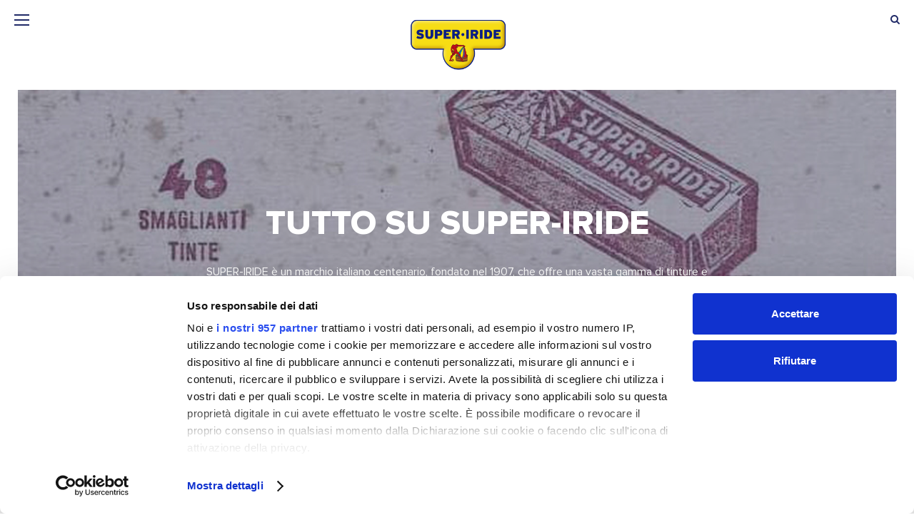

--- FILE ---
content_type: text/html; charset=UTF-8
request_url: https://www.superiride.it/marchio/
body_size: 14105
content:
<!DOCTYPE html>
<html lang="it">
    <head>
        <meta charset="UTF-8">
        <meta name="viewport" content="width=device-width, initial-scale=1">
        <meta http-equiv="X-UA-Compatible" content="IE=edge">
        <link rel="shortcut icon" href="https://www.superiride.it/wp-content/themes/ideal/img/favicon.png">


        <link rel="alternate" hreflang="it" href="https://www.superiride.it/marchio/" />
<link rel="alternate" hreflang="fr-ch" href="https://www.idealcolors.ch/la-marque-ideal/" />
<link rel="alternate" hreflang="sv" href="https://www.nitortextilfarg.se/market/" />
<link rel="alternate" hreflang="fr-fr" href="https://www.ideal.fr/la-marque/" />
<link rel="alternate" hreflang="de-ch" href="https://www.idealcolors.ch/de/die-ideale-marke/" />
<link rel="alternate" hreflang="fr-be" href="https://www.idealcolours.be/la-marque-ideal/" />
<link rel="alternate" hreflang="nl-be" href="https://www.idealcolours.be/nl/het-merk-ideal/" />
<link rel="alternate" hreflang="x-default" href="https://www.superiride.it/marchio/" />



        <script id="CookiebotConfiguration" type="application/json" data-cookieconsent="ignore">
	{
		"Frameworks": {
			"IABTCF2": {
				"AllowedVendors": [],
				"AllowedGoogleACVendors": [],
				"AllowedPurposes": [],
				"AllowedSpecialPurposes": [],
				"AllowedFeatures": [],
				"AllowedSpecialFeatures": [],
		"VendorRestrictions": []
			}
		}
	}
</script>
<script type="text/javascript" data-cookieconsent="ignore">
	window.dataLayer = window.dataLayer || [];

	function gtag() {
		dataLayer.push(arguments);
	}

	gtag("consent", "default", {
		ad_personalization: "denied",
		ad_storage: "denied",
		ad_user_data: "denied",
		analytics_storage: "denied",
		functionality_storage: "denied",
		personalization_storage: "denied",
		security_storage: "granted",
		wait_for_update: 500,
	});
	gtag("set", "ads_data_redaction", true);
	</script>
<script type="text/javascript"
		id="Cookiebot"
		src="https://consent.cookiebot.com/uc.js"
		data-implementation="wp"
		data-cbid="e18a5333-c643-4fc0-84ad-98631c17481c"
			data-framework="TCFv2.2"
							data-blockingmode="auto"
	></script>
<meta name='robots' content='index, follow, max-image-preview:large, max-snippet:-1, max-video-preview:-1' />

	<!-- This site is optimized with the Yoast SEO plugin v21.4 - https://yoast.com/wordpress/plugins/seo/ -->
	<title>Chi Siamo: 100 Anni di Tradizione nei Coloranti | SUPER-IRIDE</title>
	<meta name="description" content="SUPER-IRIDE è sinonimo di prodotti di qualità. Un secolo di tradizione nella produzione di coloranti e prodotti per la cura della biancheria. Scopri di più!" />
	<link rel="canonical" href="https://www.superiride.it/marchio/" />
	<meta property="og:locale" content="it_IT" />
	<meta property="og:type" content="article" />
	<meta property="og:title" content="Chi Siamo: 100 Anni di Tradizione nei Coloranti | SUPER-IRIDE" />
	<meta property="og:description" content="SUPER-IRIDE è sinonimo di prodotti di qualità. Un secolo di tradizione nella produzione di coloranti e prodotti per la cura della biancheria. Scopri di più!" />
	<meta property="og:url" content="https://www.superiride.it/marchio/" />
	<meta property="og:site_name" content="SUPER-IRIDE, lo specialista nella tintura dei tessuti" />
	<meta property="article:modified_time" content="2023-12-20T10:28:40+00:00" />
	<meta property="og:image" content="https://www.superiride.it/wp-content/uploads/logo-superiride-530x390-1.jpg" />
	<meta property="og:image:width" content="530" />
	<meta property="og:image:height" content="248" />
	<meta property="og:image:type" content="image/jpeg" />
	<meta name="twitter:card" content="summary_large_image" />
	<script type="application/ld+json" class="yoast-schema-graph">{"@context":"https://schema.org","@graph":[{"@type":"WebPage","@id":"https://www.superiride.it/marchio/","url":"https://www.superiride.it/marchio/","name":"Chi Siamo: 100 Anni di Tradizione nei Coloranti | SUPER-IRIDE","isPartOf":{"@id":"https://www.superiride.it/#website"},"datePublished":"2017-08-22T15:13:50+00:00","dateModified":"2023-12-20T10:28:40+00:00","description":"SUPER-IRIDE è sinonimo di prodotti di qualità. Un secolo di tradizione nella produzione di coloranti e prodotti per la cura della biancheria. Scopri di più!","breadcrumb":{"@id":"https://www.superiride.it/marchio/#breadcrumb"},"inLanguage":"it-IT","potentialAction":[{"@type":"ReadAction","target":["https://www.superiride.it/marchio/"]}]},{"@type":"BreadcrumbList","@id":"https://www.superiride.it/marchio/#breadcrumb","itemListElement":[{"@type":"ListItem","position":1,"name":"Accueil","item":"https://www.superiride.it/"},{"@type":"ListItem","position":2,"name":"Marchio"}]},{"@type":"WebSite","@id":"https://www.superiride.it/#website","url":"https://www.superiride.it/","name":"SUPER-IRIDE, lo specialista nella tintura dei tessuti","description":"SUPER-IRIDE è un marchio francese centenario, fondato nel 1907, che offre una vasta gamma di coloranti e prodotti per la cura della biancheria","publisher":{"@id":"https://www.superiride.it/#organization"},"potentialAction":[{"@type":"SearchAction","target":{"@type":"EntryPoint","urlTemplate":"https://www.superiride.it/?s={search_term_string}"},"query-input":"required name=search_term_string"}],"inLanguage":"it-IT"},{"@type":"Organization","@id":"https://www.superiride.it/#organization","name":"NITOR","url":"https://www.superiride.it/","logo":{"@type":"ImageObject","inLanguage":"it-IT","@id":"https://www.superiride.it/#/schema/logo/image/","url":"https://www.superiride.it/wp-content/uploads/logo-superiride-530x390-1.jpg","contentUrl":"https://www.superiride.it/wp-content/uploads/logo-superiride-530x390-1.jpg","width":530,"height":248,"caption":"NITOR"},"image":{"@id":"https://www.superiride.it/#/schema/logo/image/"},"sameAs":["https://www.youtube.com/channel/UCjQA-kSQLIQME3YD8_xqLLQ"]}]}</script>
	<!-- / Yoast SEO plugin. -->


<style id='safe-svg-svg-icon-style-inline-css' type='text/css'>
.safe-svg-cover{text-align:center}.safe-svg-cover .safe-svg-inside{display:inline-block;max-width:100%}.safe-svg-cover svg{height:100%;max-height:100%;max-width:100%;width:100%}

</style>
<style id='classic-theme-styles-inline-css' type='text/css'>
/*! This file is auto-generated */
.wp-block-button__link{color:#fff;background-color:#32373c;border-radius:9999px;box-shadow:none;text-decoration:none;padding:calc(.667em + 2px) calc(1.333em + 2px);font-size:1.125em}.wp-block-file__button{background:#32373c;color:#fff;text-decoration:none}
</style>
<style id='global-styles-inline-css' type='text/css'>
body{--wp--preset--color--black: #000000;--wp--preset--color--cyan-bluish-gray: #abb8c3;--wp--preset--color--white: #ffffff;--wp--preset--color--pale-pink: #f78da7;--wp--preset--color--vivid-red: #cf2e2e;--wp--preset--color--luminous-vivid-orange: #ff6900;--wp--preset--color--luminous-vivid-amber: #fcb900;--wp--preset--color--light-green-cyan: #7bdcb5;--wp--preset--color--vivid-green-cyan: #00d084;--wp--preset--color--pale-cyan-blue: #8ed1fc;--wp--preset--color--vivid-cyan-blue: #0693e3;--wp--preset--color--vivid-purple: #9b51e0;--wp--preset--gradient--vivid-cyan-blue-to-vivid-purple: linear-gradient(135deg,rgba(6,147,227,1) 0%,rgb(155,81,224) 100%);--wp--preset--gradient--light-green-cyan-to-vivid-green-cyan: linear-gradient(135deg,rgb(122,220,180) 0%,rgb(0,208,130) 100%);--wp--preset--gradient--luminous-vivid-amber-to-luminous-vivid-orange: linear-gradient(135deg,rgba(252,185,0,1) 0%,rgba(255,105,0,1) 100%);--wp--preset--gradient--luminous-vivid-orange-to-vivid-red: linear-gradient(135deg,rgba(255,105,0,1) 0%,rgb(207,46,46) 100%);--wp--preset--gradient--very-light-gray-to-cyan-bluish-gray: linear-gradient(135deg,rgb(238,238,238) 0%,rgb(169,184,195) 100%);--wp--preset--gradient--cool-to-warm-spectrum: linear-gradient(135deg,rgb(74,234,220) 0%,rgb(151,120,209) 20%,rgb(207,42,186) 40%,rgb(238,44,130) 60%,rgb(251,105,98) 80%,rgb(254,248,76) 100%);--wp--preset--gradient--blush-light-purple: linear-gradient(135deg,rgb(255,206,236) 0%,rgb(152,150,240) 100%);--wp--preset--gradient--blush-bordeaux: linear-gradient(135deg,rgb(254,205,165) 0%,rgb(254,45,45) 50%,rgb(107,0,62) 100%);--wp--preset--gradient--luminous-dusk: linear-gradient(135deg,rgb(255,203,112) 0%,rgb(199,81,192) 50%,rgb(65,88,208) 100%);--wp--preset--gradient--pale-ocean: linear-gradient(135deg,rgb(255,245,203) 0%,rgb(182,227,212) 50%,rgb(51,167,181) 100%);--wp--preset--gradient--electric-grass: linear-gradient(135deg,rgb(202,248,128) 0%,rgb(113,206,126) 100%);--wp--preset--gradient--midnight: linear-gradient(135deg,rgb(2,3,129) 0%,rgb(40,116,252) 100%);--wp--preset--font-size--small: 13px;--wp--preset--font-size--medium: 20px;--wp--preset--font-size--large: 36px;--wp--preset--font-size--x-large: 42px;--wp--preset--spacing--20: 0.44rem;--wp--preset--spacing--30: 0.67rem;--wp--preset--spacing--40: 1rem;--wp--preset--spacing--50: 1.5rem;--wp--preset--spacing--60: 2.25rem;--wp--preset--spacing--70: 3.38rem;--wp--preset--spacing--80: 5.06rem;--wp--preset--shadow--natural: 6px 6px 9px rgba(0, 0, 0, 0.2);--wp--preset--shadow--deep: 12px 12px 50px rgba(0, 0, 0, 0.4);--wp--preset--shadow--sharp: 6px 6px 0px rgba(0, 0, 0, 0.2);--wp--preset--shadow--outlined: 6px 6px 0px -3px rgba(255, 255, 255, 1), 6px 6px rgba(0, 0, 0, 1);--wp--preset--shadow--crisp: 6px 6px 0px rgba(0, 0, 0, 1);}:where(.is-layout-flex){gap: 0.5em;}:where(.is-layout-grid){gap: 0.5em;}body .is-layout-flow > .alignleft{float: left;margin-inline-start: 0;margin-inline-end: 2em;}body .is-layout-flow > .alignright{float: right;margin-inline-start: 2em;margin-inline-end: 0;}body .is-layout-flow > .aligncenter{margin-left: auto !important;margin-right: auto !important;}body .is-layout-constrained > .alignleft{float: left;margin-inline-start: 0;margin-inline-end: 2em;}body .is-layout-constrained > .alignright{float: right;margin-inline-start: 2em;margin-inline-end: 0;}body .is-layout-constrained > .aligncenter{margin-left: auto !important;margin-right: auto !important;}body .is-layout-constrained > :where(:not(.alignleft):not(.alignright):not(.alignfull)){max-width: var(--wp--style--global--content-size);margin-left: auto !important;margin-right: auto !important;}body .is-layout-constrained > .alignwide{max-width: var(--wp--style--global--wide-size);}body .is-layout-flex{display: flex;}body .is-layout-flex{flex-wrap: wrap;align-items: center;}body .is-layout-flex > *{margin: 0;}body .is-layout-grid{display: grid;}body .is-layout-grid > *{margin: 0;}:where(.wp-block-columns.is-layout-flex){gap: 2em;}:where(.wp-block-columns.is-layout-grid){gap: 2em;}:where(.wp-block-post-template.is-layout-flex){gap: 1.25em;}:where(.wp-block-post-template.is-layout-grid){gap: 1.25em;}.has-black-color{color: var(--wp--preset--color--black) !important;}.has-cyan-bluish-gray-color{color: var(--wp--preset--color--cyan-bluish-gray) !important;}.has-white-color{color: var(--wp--preset--color--white) !important;}.has-pale-pink-color{color: var(--wp--preset--color--pale-pink) !important;}.has-vivid-red-color{color: var(--wp--preset--color--vivid-red) !important;}.has-luminous-vivid-orange-color{color: var(--wp--preset--color--luminous-vivid-orange) !important;}.has-luminous-vivid-amber-color{color: var(--wp--preset--color--luminous-vivid-amber) !important;}.has-light-green-cyan-color{color: var(--wp--preset--color--light-green-cyan) !important;}.has-vivid-green-cyan-color{color: var(--wp--preset--color--vivid-green-cyan) !important;}.has-pale-cyan-blue-color{color: var(--wp--preset--color--pale-cyan-blue) !important;}.has-vivid-cyan-blue-color{color: var(--wp--preset--color--vivid-cyan-blue) !important;}.has-vivid-purple-color{color: var(--wp--preset--color--vivid-purple) !important;}.has-black-background-color{background-color: var(--wp--preset--color--black) !important;}.has-cyan-bluish-gray-background-color{background-color: var(--wp--preset--color--cyan-bluish-gray) !important;}.has-white-background-color{background-color: var(--wp--preset--color--white) !important;}.has-pale-pink-background-color{background-color: var(--wp--preset--color--pale-pink) !important;}.has-vivid-red-background-color{background-color: var(--wp--preset--color--vivid-red) !important;}.has-luminous-vivid-orange-background-color{background-color: var(--wp--preset--color--luminous-vivid-orange) !important;}.has-luminous-vivid-amber-background-color{background-color: var(--wp--preset--color--luminous-vivid-amber) !important;}.has-light-green-cyan-background-color{background-color: var(--wp--preset--color--light-green-cyan) !important;}.has-vivid-green-cyan-background-color{background-color: var(--wp--preset--color--vivid-green-cyan) !important;}.has-pale-cyan-blue-background-color{background-color: var(--wp--preset--color--pale-cyan-blue) !important;}.has-vivid-cyan-blue-background-color{background-color: var(--wp--preset--color--vivid-cyan-blue) !important;}.has-vivid-purple-background-color{background-color: var(--wp--preset--color--vivid-purple) !important;}.has-black-border-color{border-color: var(--wp--preset--color--black) !important;}.has-cyan-bluish-gray-border-color{border-color: var(--wp--preset--color--cyan-bluish-gray) !important;}.has-white-border-color{border-color: var(--wp--preset--color--white) !important;}.has-pale-pink-border-color{border-color: var(--wp--preset--color--pale-pink) !important;}.has-vivid-red-border-color{border-color: var(--wp--preset--color--vivid-red) !important;}.has-luminous-vivid-orange-border-color{border-color: var(--wp--preset--color--luminous-vivid-orange) !important;}.has-luminous-vivid-amber-border-color{border-color: var(--wp--preset--color--luminous-vivid-amber) !important;}.has-light-green-cyan-border-color{border-color: var(--wp--preset--color--light-green-cyan) !important;}.has-vivid-green-cyan-border-color{border-color: var(--wp--preset--color--vivid-green-cyan) !important;}.has-pale-cyan-blue-border-color{border-color: var(--wp--preset--color--pale-cyan-blue) !important;}.has-vivid-cyan-blue-border-color{border-color: var(--wp--preset--color--vivid-cyan-blue) !important;}.has-vivid-purple-border-color{border-color: var(--wp--preset--color--vivid-purple) !important;}.has-vivid-cyan-blue-to-vivid-purple-gradient-background{background: var(--wp--preset--gradient--vivid-cyan-blue-to-vivid-purple) !important;}.has-light-green-cyan-to-vivid-green-cyan-gradient-background{background: var(--wp--preset--gradient--light-green-cyan-to-vivid-green-cyan) !important;}.has-luminous-vivid-amber-to-luminous-vivid-orange-gradient-background{background: var(--wp--preset--gradient--luminous-vivid-amber-to-luminous-vivid-orange) !important;}.has-luminous-vivid-orange-to-vivid-red-gradient-background{background: var(--wp--preset--gradient--luminous-vivid-orange-to-vivid-red) !important;}.has-very-light-gray-to-cyan-bluish-gray-gradient-background{background: var(--wp--preset--gradient--very-light-gray-to-cyan-bluish-gray) !important;}.has-cool-to-warm-spectrum-gradient-background{background: var(--wp--preset--gradient--cool-to-warm-spectrum) !important;}.has-blush-light-purple-gradient-background{background: var(--wp--preset--gradient--blush-light-purple) !important;}.has-blush-bordeaux-gradient-background{background: var(--wp--preset--gradient--blush-bordeaux) !important;}.has-luminous-dusk-gradient-background{background: var(--wp--preset--gradient--luminous-dusk) !important;}.has-pale-ocean-gradient-background{background: var(--wp--preset--gradient--pale-ocean) !important;}.has-electric-grass-gradient-background{background: var(--wp--preset--gradient--electric-grass) !important;}.has-midnight-gradient-background{background: var(--wp--preset--gradient--midnight) !important;}.has-small-font-size{font-size: var(--wp--preset--font-size--small) !important;}.has-medium-font-size{font-size: var(--wp--preset--font-size--medium) !important;}.has-large-font-size{font-size: var(--wp--preset--font-size--large) !important;}.has-x-large-font-size{font-size: var(--wp--preset--font-size--x-large) !important;}
.wp-block-navigation a:where(:not(.wp-element-button)){color: inherit;}
:where(.wp-block-post-template.is-layout-flex){gap: 1.25em;}:where(.wp-block-post-template.is-layout-grid){gap: 1.25em;}
:where(.wp-block-columns.is-layout-flex){gap: 2em;}:where(.wp-block-columns.is-layout-grid){gap: 2em;}
.wp-block-pullquote{font-size: 1.5em;line-height: 1.6;}
</style>
<link rel='stylesheet' id='wpo_min-header-0-css' href='https://www.superiride.it/wp-content/cache/wpo-minify/1701867666/assets/wpo-minify-header-a6eb1e6c.min.css' type='text/css' media='all' />
<script type='text/javascript' src='https://www.superiride.it/wp-content/cache/wpo-minify/1701867666/assets/wpo-minify-header-f53e0c17.min.js' id='wpo_min-header-0-js'></script>
<script></script><link rel="https://api.w.org/" href="https://www.superiride.it/wp-json/" /><link rel="alternate" type="application/json" href="https://www.superiride.it/wp-json/wp/v2/pages/2016" /><link rel="EditURI" type="application/rsd+xml" title="RSD" href="https://www.superiride.it/xmlrpc.php?rsd" />
<meta name="generator" content="WordPress 6.3.7" />
<link rel='shortlink' href='https://www.superiride.it/?p=2016' />
<link rel="alternate" type="application/json+oembed" href="https://www.superiride.it/wp-json/oembed/1.0/embed?url=https%3A%2F%2Fwww.superiride.it%2Fmarchio%2F" />
<link rel="alternate" type="text/xml+oembed" href="https://www.superiride.it/wp-json/oembed/1.0/embed?url=https%3A%2F%2Fwww.superiride.it%2Fmarchio%2F&#038;format=xml" />
<!--
Start of Floodlight Tag: Please do not remove
Activity name of this tag: AC MARCAS_SUPERIRIDE_RTG_ITALIA
URL of the webpage where the tag is expected to be placed: https://www.superiride.it/
This tag must be placed between the <body> and </body> tags, as close as possible to the opening tag.
Creation Date: 07/19/2021
-->
<script type="text/javascript">
var axel = Math.random() + "";
var a = axel * 10000000000000;
document.write('<iframe src="https://10448592.fls.doubleclick.net/activityi;src=10448592;type=visit0;cat=acmar002;dc_lat=;dc_rdid=;tag_for_child_directed_treatment=;tfua=;npa=;gdpr=${GDPR};gdpr_consent=${GDPR_CONSENT_755};ord=' + a + '?" width="1" height="1" frameborder="0" style="display:none"></iframe>');
</script>
<noscript>
<iframe src="https://10448592.fls.doubleclick.net/activityi;src=10448592;type=visit0;cat=acmar002;dc_lat=;dc_rdid=;tag_for_child_directed_treatment=;tfua=;npa=;gdpr=${GDPR};gdpr_consent=${GDPR_CONSENT_755};ord=1?" width="1" height="1" frameborder="0" style="display:none"></iframe>
</noscript>
<!-- End of Floodlight Tag: Please do not remove -->

<!-- Adform Tracking Code BEGIN -->
<script type="text/javascript">
    window._adftrack = Array.isArray(window._adftrack) ? window._adftrack : (window._adftrack ? [window._adftrack] : []);
    window._adftrack.push({
        pm: 2092569
    });
    (function () { var s = document.createElement('script'); s.type = 'text/javascript'; s.async = true; s.src = 'https://track.adform.net/serving/scripts/trackpoint/async/'; var x = document.getElementsByTagName('script')[0]; x.parentNode.insertBefore(s, x); })();

</script>
<noscript>
    <p style="margin:0;padding:0;border:0;">
        <img src="https://track.adform.net/Serving/TrackPoint/?pm=2092569" width="1" height="1" alt="" />
    </p>
</noscript>
<!-- Adform Tracking Code END -->



		<!-- GA Google Analytics @ https://m0n.co/ga -->
		<script async src="https://www.googletagmanager.com/gtag/js?id=UA-134226848-5"></script>
		<script>
			window.dataLayer = window.dataLayer || [];
			function gtag(){dataLayer.push(arguments);}
			gtag('js', new Date());
			gtag('config', 'UA-134226848-5');
		</script>

	<meta name="generator" content="Powered by WPBakery Page Builder - drag and drop page builder for WordPress."/>
		<style type="text/css" id="wp-custom-css">
			/*Apartados Guia*/

#facile{margin-top: 26px}
.correccion-margenes{padding-left: 0px; max-width: 500px}
.vc_row {margin-left: 0px;margin-right: 0px;}


.center-product{display:flex; align-items:center; position:relative; top:-250px; z-index:1; margin-bottom:-200px;}
.animated{z-index:9!important;}
img.main-product-pic{width:360px;margin:0 auto;}
.descripcion-producto{ font-size: 16px; line-height: 1.3; text-align: left!important}
.modelos{border:1px solid #212b68; padding: 20px 30px ;}
img.badge-01{ float: left; width: 30%; position:relative; top:-30px;}
.texto{ float: right; width: 70% }
.wrap-desc{ width: 100%; display: inline-block; }
img.icon-title{width:100px; position:relative; left:-80px; top:40px;}
h2.second-title{font-size:32px; line-height:28px; text-transform:uppercase; font-weight:bolder; position:relative; top:-30px; left:35px;}
span.bajada-tit{ text-transform:uppercase; font-weight:400; font-size:18px;}
p.pasos, p.descripcion{color:#333333; line-height:1.5; font-size:1.2em; padding-bottom:0px; margin-left:35px;}
.pasos-text {
    color: #333333;
    line-height: 1.5;
    font-size: 1.2em;
    padding-bottom: 0px;
	padding-top: 40px;
	margin-left:35px;
}
.encabezado{margin-top: 30%!important; font-size: 21px!important; font-weight: bold!important; line-height: 1.2!important; color: #222b68!important;}
.titulo2{margin-top: 40px; font-size: 28px!important;font-weight: bold; color:#222B68!important; text-transform:uppercase; line-height: 1.1!important; padding-bottom: 25px!important;}

.sigue{color:#99d617; font-weight: 800; padding-bottom: 50px; font-size: 34px }


.product-advisor{max-width:526px; width:100%;  height:auto; margin:0 auto; margin-top: 40px; padding:20px; border-radius:12px; background-color:#E0EBF8;
  display: -webkit-box;
  display: -webkit-flex;
  display: -ms-flexbox;
  display: flex;
  padding: 5%;
  -webkit-box-orient: vertical;
  -webkit-box-direction: normal;
  -webkit-flex-direction: vertical;
  -ms-flex-direction: vertical;
  flex-direction: vertical;
  -webkit-box-pack: center;
  -webkit-justify-content: center;
  -ms-flex-pack: center;
  justify-content: center;
  -webkit-flex-wrap: wrap;
  -ms-flex-wrap: wrap;
  flex-wrap: wrap;
  -webkit-box-align: center;
  -webkit-align-items: center;
  -ms-flex-align: center;
  align-items: center;
  -webkit-align-content: center;
  -ms-flex-line-pack: center;
  align-content: center;
}



.icon-info{position:relative; left:-30px; bottom:-100px; z-index:99; width:60px}
img.caution{width:auto;padding:12px; margin-right:15px;}
p.caution {width:80%;font-size:1em}
p.recuadro{ margin-top:10px; border-radius:12px; border: solid 2px #666; padding:40px; color:#666; line-height:1.4!important; font-size:0.9em; max-width:400px}
.steps-circle {width: 32px;height: 32px; -moz-border-radius: 50%; -webkit-border-radius: 50%; border-radius: 50%; background: #9FDBFA; color:#fff;font-size:18px;font-weight:bold; text-align:center; line-height:1.8; position:relative;left:-10px; bottom:-30px;}

.asaber{max-width:97.5%; padding:20px;height:auto; margin:60px auto; margin-bottom: 40px; border-radius:12px; background-color:#F4F4F4; color:#666666; 
  display: -webkit-box;
  display: -webkit-flex;
  display: -ms-flexbox;
  display: flex;
  -webkit-box-orient: vertical;
  -webkit-box-direction: normal;
  -webkit-flex-direction: vertical;
  -ms-flex-direction: vertical;
  flex-direction: vertical;
  -webkit-box-pack: center;
  -webkit-justify-content: center;
  -ms-flex-pack: center;
  justify-content: center;
  -webkit-flex-wrap: wrap;
  -ms-flex-wrap: wrap;
  flex-wrap: wrap;
  -webkit-box-align: center;
  -webkit-align-items: center;
  -ms-flex-align: center;
  align-items: center;
  -webkit-align-content: center;
  -ms-flex-line-pack: center;
  align-content: center;  
}

img.icon-left{width:120px;padding:12px; margin-right:25px;}
p.txt-right{width:80%; font-size:1.2em; line-height:1.3!important;}
.margenes-columna{padding: 0 20px 0 80px;} 
.txt-destacado{ font-size: 21px; font-weight: bold; color:#222B68; }
h3.subtitle{ text-transform: uppercase; font-size: 19px; font-weight: bolder; margin-left: 35px; }
.step-numero{ width: 110px; height: 110px;margin-left: -30px; }
.fila-amarilla a.product-type{color:#222B68;text-decoration: underline; margin-bottom: 30px; line-height: 1.5}
.fila-amarilla a.product-type:hover{color:#fff;text-decoration: none;}
.fila-verde a.product-type{color:inherit;text-decoration: underline;}
.fila-verde a.product-type:hover{color:#222B68;text-decoration: none;}
.fila-fucsia a.product-type{color:#222B68;text-decoration: underline;}
.fila-fucsia a.product-type:hover{color:#FEDF37;text-decoration: none;}

.wrap-8-mandamientos{ width: 60%; display: block; margin: 0 auto }
.destacado{font-weight: bolder; font-size: 21px!important}

h1.tit-pag{ text-align: center; font-size: 48px; color: #fff; padding-top: 40px; padding-bottom: 13%; margin-bottom: 20px; text-transform: uppercase; font-weight: 800  }

h2.tit-especial{line-height:1.1; font-size:34px; font-weight:800; padding-bottom: 20px; padding-top: 5%}
h2.tit-jeans{line-height:1.1; font-size:18px;font-weight: bolder; text-transform:none; padding-top: 30px; padding-bottom: 15px;}
p.txt-jeans{line-height:1.35; font-size:1.1em;}
h3.subtit-jeans{line-height:1.1; font-size:16px;font-weight: bold; text-transform:none; padding-top: 20px; padding-bottom: 12px;}
p.intro-jeans{font-size: 32px; text-align: center; padding: 20px 10%; padding-top: 40px;}
a.link-jeans{font-weight: bolder; text-decoration: underline;color:#A1DAF7;}
a.link-jeans:hover{font-weight: bolder; text-decoration: none; color:#222B68;}

.vc_row .wpb_row .vc_inner .vc_row-fluid .wrap-columnas .vc_column-gap-15 .vc_row-o-equal-height .vc_row-o-content-middle .vc_row-flex
{ margin-right: auto!important;  margin-left: auto!important; margin: auto!important; }

.card{
  text-align: center;
  width: 375px; 
  height: 328px; 
  -webkit-border-radius: 26px; -moz-border-radius: 26px; border-radius: 26px;
  -webkit-box-shadow: 0px 10px 15px 0px rgba(0,0,0,0.4);
  -moz-box-shadow: 0px 10px 15px 0px rgba(0,0,0,0.4);
  box-shadow: 0px 10px 15px 0px rgba(0,0,0,0.4);
  align-items: center;
  justify-content: center
  margin:0 auto; 
  display: block;
  margin-left: auto; margin-right: auto;

}
 .card-img1{
  background-image: url("/wp-content/uploads/img-card1-1.jpg");
  background-position: center bottom;
  background-repeat: no-repeat;
  background-size: 100%;
  -webkit-border-radius: 26px; -moz-border-radius: 26px; border-radius: 26px;
 } 
 .card-img2{
  background-image: url("/wp-content/uploads/img-card2.jpg");
  background-position: center bottom;
  background-repeat: no-repeat;
  background-size: 100%;
  -webkit-border-radius: 26px; -moz-border-radius: 26px; border-radius: 26px;
 } 
 .card-img3{
  background-image: url("/wp-content/uploads/img-card3.jpg");
  background-position: center bottom;
  background-repeat: no-repeat;
  background-size: 100%;
  -webkit-border-radius: 26px; -moz-border-radius: 26px; border-radius: 26px;
 } 

.card-header{
  -webkit-border-top-left-radius: 26px; 
  -moz-border-top-right-radius: 26px; 
  border-top-right-radius: 26px;
  border-top-left-radius: 26px;
  height: 115px;
  background: rgb(255,255,255);
  background: linear-gradient(0deg, rgba(255,255,255,1) 0%, rgba(230,239,249,1) 100%);
padding: 0 16px;}

.stars-white{ width: 50px; margin-top: -30px; margin-bottom: 20px }

p.txt-question{ font-size: 18px }

img.star-blue{width: 90px; padding: 20px}
.lasolucion{font-size:34px; line-height:1.4; text-transform:uppercase; font-weight:800;text-align:center; padding:0px 30px; margin: 0 auto; width: 100%; color:#fe279c; margin-top: -20px}
.txt-main{font-size:28px; line-height:1.1;text-align:center; padding:20px 40px 0px 40px; text-transform: uppercase;}

h2.tit-pasos{font-size: 38px; text-align: center;text-transform: none; }

.step {background-color: #fff; border: solid 10px #E0EBF8; -webkit-border-radius: 26px; -moz-border-radius: 26px; border-radius: 26px; padding: 0px 60px; margin-bottom: 30px; height: 440px;
  display: -webkit-box;
  display: -webkit-flex;
  display: -ms-flexbox;
  display: flex!important;
  -webkit-box-orient: vertical;
  -webkit-box-direction: vertical;
  -webkit-flex-direction: vertical;
  -ms-flex-direction: vertical;
  flex-direction: vertical!important;
  -webkit-box-pack: center;
  -webkit-justify-content: center;
  -ms-flex-pack: center;
  justify-content: center!important;
  -webkit-flex-wrap: wrap;
  -ms-flex-wrap: wrap;
  flex-wrap: wrap!important;
  -webkit-box-align: center;
  -webkit-align-items: center;
  -ms-flex-align: center;
  align-items: center!important;
  -webkit-align-content: center;
  -ms-flex-line-pack: center;
  align-content: center!important;
  

}


.step-wrap{width: 100%; margin:0 auto; margin-top: -80px; 
  display: -webkit-box;
  display: -webkit-flex;
  display: -ms-flexbox;
  display: flex!important;
  -webkit-box-orient: vertical;
  -webkit-box-direction: vertical;
  -webkit-flex-direction: vertical;
  -ms-flex-direction: vertical;
  flex-direction: vertical!important;
  -webkit-box-pack: center;
  -webkit-justify-content: center;
  -ms-flex-pack: center;
  justify-content: center;
  -webkit-flex-wrap: wrap;
  -ms-flex-wrap: wrap;
  flex-wrap: wrap!important;
  -webkit-box-align: center;
  -webkit-align-items: center;
  -ms-flex-align: center;
  align-items: center!important;
  -webkit-align-content: center;
  -ms-flex-line-pack: center;
  align-content: center!important;  }
.step-tit1{ padding: 20px 80px; border-radius: 40px; background-color: #E0EBF8; font-size: 21px; margin-left: -60px; margin-top: 0px;   }
.step-num{ width: 70px; margin: 0 auto; margin-top: -35px; margin-bottom: 80px; }
.step-num-tit{ z-index: 20; width: 70px; }
.step-text-side {font-size: 21px; 
  display: flex;
  align-items: center;
  justify-content: center;
  vertical-align: center;
  }

.wash-kind{text-align: center; font-size: 28px; font-weight: bold; margin-top: -40px}

.wrap-colors{ width:auto; padding: 5% 10% 0 10%;   
  background-image: url("/wp-content/uploads/top-home-exterior-point-colors.jpg");
  background-position: center -460px;
  background-repeat: no-repeat;
  background-size: cover;
  min-height: 90vh  }

.box-solucion{max-width: 70%; min-width: 300px; margin: 5% auto 0 auto; padding:0px; float:none;}

.fila{ 
  font-size: 38px;
  min-height:36vh;
  padding: 0 15%;   
  margin: auto; }
.fila-azul{text-align:center; text-transform: uppercase; color: #222B68; background-color:#fff; min-height:auto;
  display: flex;
  align-items: center;
  justify-content: center;
  vertical-align: center;
}

.fila-amarilla{color: #222B68; background-color:#FEDF37; }
.fila-verde{color: #FEDF37; background-color:#60DBC5;}
.fila-fucsia{color: #fff; background-color:#FE279D;}

.fila-tit{ font-size: 42px; line-height: 1; text-transform: uppercase; }
.fila-txt{font-size: 42px; line-height: 1; color: #fff}

#step-number1{position: relative: left:-200px!important; top: -400px; width: 120px; height: 120px; z-index: 99}
.step-number1{position: relative!important: right!important:-200px!important;width: 120px; height: 120px; z-index: 99}

.wpb_content_element{ margin-bottom: 0px;}

img.step-numero3{ width: 120px; height: 120px;position: relative; left: -90%; top: 110px;  }

.wrapper {width:75%;}

p.creative-txt{color:#333333; line-height:1.5; font-size:1.2em; padding-bottom:0px; margin-left:0px; max-width: 480px}



@media (max-width: 1440px) {

.fila{min-height:auto;}
.fila-azul{min-height:auto;}
.wrapper {width:80%!important;}
.margenes-columna{padding: 0 20px 0 80px; } 
  
.card{width:auto; height:340px;}  
.card-img1{background-position: center 75px; background-size:590px 340px;} 
.card-img2{background-position: center 75px; background-size:auto 340px;} 
.card-img3{background-position: center 75px; background-size:cover;} 

.fila-tit{ font-size: 32px; line-height: 1.1; }
.fila-txt{font-size: 32px; line-height: 1.1; }

.product-advisor{ margin-bottom: 30px; padding-bottom: 8%}

h2.tit-especial{line-height:1.2; font-size:28px;}
p.intro-jeans{font-size: 26px;}

.wrap-colors{ background-position: center -400px; }

}



@media (min-width: 1024px) and (max-width: 1366px) { 
.wrap-colors{ min-height: auto }

 }



@media (max-width: 1024px) {


.vc_custom_1591614689839 { margin-bottom: 5px !important;} 
.vc_custom_1591638413457 { margin-top: 10px !important;} 

.wrapper {width:100%; max-width: 100%}  

.fila-tit{ font-size: 24px; line-height: 1.1; }
.fila-txt{font-size: 24px; line-height: 1.1; }

.box-solucion {max-width: 100%;}

h2.second-title {font-size: 21px; line-height: 24px}
h2.sigue{ font-size: 28px; }
.fila { padding: 0 10%; }
p.pasos, p.descripcion{line-height:1.4; font-size:1.1em; }
p.txt-question{font-size: 16px}

.margenes-columna {padding: 0 20px 0 20px;}
img.icon-title {width: 50px; left: -25px;top: 18px;}

.asaber{ padding-bottom:50px;}



}



@media (min-width: 767px) and (max-width: 992px) {

  .vc_custom_1592381766310 {margin-top: 10px !important;margin-bottom: 10px !important;}
  .wrap-colors{ padding: 5% 5% 0 5%;  min-height: auto}   

  h1.tit-pag{padding-top: 40px; padding-bottom: 40px; font-size:38px; line-height: 1 }
  p.txt-question{font-size:14px; padding: 0 10px; }

  .fila-tit{ font-size: 19px; line-height: 1.1; }
  .fila-txt{font-size: 19px; line-height: 1.1; }
    
  .product-advisor{padding-bottom: 40px; text-align:center;}

  h2.tit-especial{line-height:1.2; font-size:26px;}
  h2.tit-jeans{line-height:1.1; font-size:16px;}
  p.txt-jeans{line-height:1.1; font-size:1em;}
  h3.subtit-jeans{line-height:1.1; font-size:16px;}

  .card { width: auto;height: 290px;}
  .card-img1, .card-img2, .card-img3 {background-position: center 100px; background-size: 250%;}

  .txt-main{padding:0px 5px;}
  .box-solucion{ max-width: 95%;}
  h2.sigue{padding-bottom: 20px }




}




@media (max-width: 767px) {

.wrap-colors{ padding: 5% 5% 0 5%;}   

h1.tit-pag{padding-top: 40px; padding-bottom: 40px; font-size:32px; line-height: 1 }
.txt-main{padding:0px 0px;}
p.intro-jeans{font-size: 21px; text-align: center; padding: 20px 5%;}
p.txt-question{font-size:14px; padding: 0 10px; }  

.fila{min-height:18vh;}
.fila-azul{min-height:auto;}
.step-numero{ width: 120px; height: 120px;margin: 0 auto; display: block; margin-top: -40px; margin-bottom:-45px!important;  }

.wrap-8-mandamientos{ width: 90%; display: block; margin: 0 auto } 

.card {width:440px; height: 390px; }  
.card-img1{background-position: center bottom;background-size: 115%;} 
.card-img2{background-position: center bottom;background-size: 115%;} 
.card-img3{background-position: center bottom;background-size: 115%;} 
.card-header{height: 100px;}

.lasolucion{font-size:28px; line-height:1.4; padding:20px 20px;}
.txt-main{font-size:21px; line-height:1.1; padding:20px 20px;}

  
  img.icon-title{max-width:120px; margin:0 auto; position:static; left:0; top:0; display:block;}
  img.badge-01{position:relative; top:0px;}

  .center-product{top:-200px; margin-bottom:-240px;}
  img.main-product-pic{width:240px;margin:0 auto;}

  .wrapperall,.mobile-centered{
    display: -webkit-box;
    display: -webkit-flex;
    display: -ms-flexbox;
    display: flex;
    -webkit-box-orient: vertical;
    -webkit-box-direction: vertical;
    -webkit-flex-direction: vertical;
    -ms-flex-direction: vertical;
    flex-direction: vertical;
    -webkit-box-pack: center;
    -webkit-justify-content: center;
    -ms-flex-pack: center;
    justify-content: center;
    -webkit-flex-wrap: wrap;
    -ms-flex-wrap: wrap;
    flex-wrap: wrap;
    -webkit-box-align: center;
    -webkit-align-items: center;
    -ms-flex-align: center;
    align-items: center;
    -webkit-align-content: center;
    -ms-flex-line-pack: center;
    align-content: center;    
    }     
    
  h2.second-title{font-size:28px; line-height:28px; text-transform:uppercase; font-weight:bolder; position:static; top:0; left:0; text-align:center; padding:20px 0 40px 0;}
  p.pasos, p.descripcion{line-height:1.4; font-size:1.1em; padding-bottom:0px; margin-left:0px; }

  .steps-circle {
      width: 32px;height: 32px;
      -moz-border-radius: 50%;
      -webkit-border-radius: 50%;
      border-radius: 50%;
      background: #9FDBFA;
      color:#fff;font-size:18px; 
      font-weight:bold;
      text-align:center;
      line-height:1.8;
      position:static;
      left:0; bottom:0;
      margin:30px auto 10px auto;}  
    
  .icon-info{position:static; display:block; width:60px;margin:0 auto; bottom:0px; z-index:99; margin-bottom:-34px; margin-top: 40px } 

  .asaber{ padding-bottom:50px;}
  .margenes-columna{padding: 0 10%;} 

  .fila-tit{ font-size: 26px; text-align: center; padding:30px 0 0 0; line-height: 1.2; }
  .fila-txt{font-size: 26px;text-align: center; padding: 0 0 30px 0;   line-height: 1.2; }

  .product-advisor{ margin-bottom: 30px; padding-bottom: 50px}

/* Column Reverse */
  .media-text-container {display: flex;flex-direction: column-reverse;}

}


@media (max-width: 580px) {

 #facile{margin-top: 12px}
 .vc_column_container > .vc_column-inner {padding-left: 8px;padding-right: 8px;} 

 .asaber{ padding-bottom:50px; margin-bottom: 0px;}
 .wrap-8-mandamientos{ width: 90%; display: block; margin: 0 auto } 
 h3.subtitle{ margin-left: 0px; text-align: center; }
 .mobile-center{ text-align: center; }

.card {width: 100%; height: 340px; margin-bottom: 40px }  
.card-img1{background-position: center 80px;background-size: 150%;} 
.card-img2{background-position: center 80px;background-size: 150%;} 
.card-img3{background-position: center 80px;background-size: 150%;} 

.fila-verde{
  display: -webkit-flex!important;
  -webkit-flex-direction: row-reverse!important;
  display: flex!important;
  flex-direction: row-reverse!important;}

.box-solucion{min-width: auto; max-width: 100% margin-top:0px;}

h1.tit-pag{font-size: 30px; line-height: 1.1; padding-top: 40px; padding-bottom: 30px; text-transform: uppercase;   }
h2, h3{font-size: 21px; text-align: center}

.lasolucion{font-size:21px; line-height:1.2; text-align:center; padding:5px 5px; margin: 0 auto; width: 100%; margin-top: -30px}

.txt-main {font-size: 18px;padding: 0px 0px; padding-bottom: 0px; line-height: 1.3}
.fila {padding: 0 5%;}
.fila-tit{ font-size: 24px; line-height: 1.15; text-transform: uppercase; padding-top: 50px;}
.fila-txt{font-size: 21px; line-height: 1.15; color: #fff;  padding-bottom: 50px}
h2.sigue{ font-size: 24px; color:#99d617; padding-bottom: 30px }


h2.tit-especial{line-height:1.1; font-size:21px;}
h2.tit-jeans{line-height:1.1; font-size:16px; text-align: left; padding-bottom: 12px}
p.txt-jeans{line-height:1.2; font-size:1.1em;padding-bottom: 20px}
h3.subtit-jeans{line-height:1; font-size:16px; text-align: left;}
p.intro-jeans{font-size: 21px; text-align: center; padding: 20px 0;}

}
.productHeader-right {
    width: 45%;
}
.menu-link {
    font-size: 15px;
}
.toplinks-contact {
    margin-top: 10px;
    font-size: 15px;
}
.menu-logo img {
    height: 100px;
}
.list-item {
    display: flex;
       max-width: 1145px;
    width: 100%;
    margin-left: auto;
    margin-right: auto;
    font-size: 16px;
    padding: 21px 0 20px;
    margin-top: -1px;
    font-weight: 700;
    text-transform: uppercase;
    background-image: url(https://www.superiride.it/wp-content/themes/ideal/img/sprites/dots.png);
    background-repeat: repeat-x;
    background-position: 0 top;
    flex-wrap: wrap;
    align-content: flex-start;
    justify-content: space-between;
    align-items: flex-start;
}
.list-item-link span {
    display: block;
    text-align: center;
		margin-top: 15px;
    margin-bottom: 15px;
    font-weight: 600;
    font-style: normal;
}
@media only screen and (max-width: 768px) {
.productHeader-right {
    width: 90%;
    margin: 0 auto;
    margin-top: 20px;
}
	.list-item-link {
			width: 48%;
	}
	}
@media (max-width: 350px) {

  .vc_column_container > .vc_column-inner { padding-left: 6px;padding-right: 6px;} 

  h1.tit-pag{font-size: 28px; padding-bottom:0;}

  .card {width: 100%; height: 280px; margin-bottom: 40px }  
  .card-img1{background-position: center 100px;background-size: 140%;} 
  .card-img2{background-position: center 100px;background-size: 140%;} 
  .card-img3{background-position: center 100px;background-size: 140%;} 


} 

.wrapper.mt60 img.postImageText-img.js-pinterest {
    border-radius: 25px;
}		</style>
		<noscript><style> .wpb_animate_when_almost_visible { opacity: 1; }</style></noscript>        <!-- DataLayer Estáticos -->
        <script>var dataLayer = (typeof dataLayer !== 'undefined') ? dataLayer : [];</script>
        <script>
            dataLayer.push({
                'Entorno':'prod',
                'Dominio':'www.superiride.it'
            });
                    </script>
        <!-- DataLayer Estáticos -->

        <!-- Google Tag Manager -->
        <script>(function(w,d,s,l,i){w[l]=w[l]||[];w[l].push({'gtm.start':
                    new Date().getTime(),event:'gtm.js'});var f=d.getElementsByTagName(s)[0],
                j=d.createElement(s),dl=l!='dataLayer'?'&l='+l:'';j.async=true;j.src=
                'https://www.googletagmanager.com/gtm.js?id='+i+dl;f.parentNode.insertBefore(j,f);
            })(window,document,'script','dataLayer','GTM-5GJDJ5J');</script>
        <!-- End Google Tag Manager -->

    </head>
    <body>
    <!-- Google Tag Manager (noscript) -->
    <noscript><iframe src="https://www.googletagmanager.com/ns.html?id=GTM-5GJDJ5J"
                      height="0" width="0" style="display:none;visibility:hidden"></iframe></noscript>
    <!-- End Google Tag Manager (noscript) -->

        <span class="breakpoint"></span>

                <div class="toplinks">
            <div class="toplinks-social">

                         </div>

            <div class="toplinks-contact">
                <a href="/rivenditori/"><i class="fa fa-map-marker"></i> Dove trovare i nostri prodotti? </a>
                <span class="toplinks-contact-separator">|</span>
                <a href="/contatti/">Contatti</a>
            </div>
        </div>


                <menu class="menu">
            <div class="menu-wrapper">
                <div class="menu-left">

                                            <div class="menu-item">
                            <a href="/progetto/" class="menu-link">TINGERE È FACILE</a>
                                                            <div class="richmenu">
                                    <div class="richmenu-wrapper wrapper">
                                                                                    <a href="/progetto/#facile" class="richmenu-item">
                                                <img src="https://www.superiride.it/wp-content/uploads/menu-facile.jpg" alt="TINGERE È FACILE" class="richmenu-img">
                                                <span class="richmenu-text">TINGERE È FACILE</span>
                                            </a>
                                                                                    <a href="/progetto/#nuancier" class="richmenu-item">
                                                <img src="https://www.superiride.it/wp-content/uploads/nuancier-1.png" alt="LA GAMMA DI COLORI" class="richmenu-img">
                                                <span class="richmenu-text">LA GAMMA DI COLORI</span>
                                            </a>
                                                                                    <a href="/progetto/#conseils" class="richmenu-item">
                                                <img src="https://www.superiride.it/wp-content/uploads/conseils-guides.png" alt="CONSIGLI E GUIDE" class="richmenu-img">
                                                <span class="richmenu-text">CONSIGLI E GUIDE</span>
                                            </a>
                                                                            </div>
                                </div>
                                                    </div>
                                            <div class="menu-item">
                            <a href="/prodotti/" class="menu-link">I PRODOTTI</a>
                                                            <div class="richmenu">
                                    <div class="richmenu-wrapper wrapper">
                                                                                    <a href="/prodotti/#le-tinture" class="richmenu-item">
                                                <img src="https://www.superiride.it/wp-content/uploads/SUPERIRIDE1-1.png" alt="LE TINTURE" class="richmenu-img">
                                                <span class="richmenu-text">LE TINTURE</span>
                                            </a>
                                                                                    <a href="/prodotti/#sbiancante-per-tende" class="richmenu-item">
                                                <img src="https://www.superiride.it/wp-content/uploads/CORTINAS-SUPER-IRIDE-web.png" alt="SBIANCANTE PER TENDE" class="richmenu-img">
                                                <span class="richmenu-text">SBIANCANTE PER TENDE</span>
                                            </a>
                                                                                    <a href="/prodotti/#ravvivare-il-tessuto" class="richmenu-item">
                                                <img src="https://www.superiride.it/wp-content/uploads/SUPERIRIDE4-150x150-1.png" alt="RAVVIVARE IL TESSUTO" class="richmenu-img">
                                                <span class="richmenu-text">RAVVIVARE IL TESSUTO</span>
                                            </a>
                                                                            </div>
                                </div>
                                                    </div>
                                    </div>
                <a href="https://www.superiride.it" class="menu-logo">
                    <img src="https://www.superiride.it/wp-content/themes/ideal/img/logo/logo-superiride_new.png" alt="Logo SUPER-IRIDE" title="SUPER-IRIDE" class="menu-logo-top" height="80">
                    <img src="https://www.superiride.it/wp-content/themes/ideal/img/logo/logo-superiride_new.png" alt="Logo SUPER-IRIDE" title="SUPER-IRIDE" class="menu-logo-sticky" height="80">
                </a>
                <div class="menu-right">
                                            <div class="menu-item">
                            <a href="/marchio/" class="menu-link active">IL MARCHIO</a>
                                                            <div class="richmenu">
                                    <div class="richmenu-wrapper wrapper">
                                                                                    <a href="/marchio/#engagements" class="richmenu-item">
                                                <img src="https://www.superiride.it/wp-content/uploads/engagements-1.png" alt="IL NOSTRO IMPEGNO" class="richmenu-img">
                                                <span class="richmenu-text">IL NOSTRO IMPEGNO</span>
                                            </a>
                                                                                    <a href="/marchio/#histoire" class="richmenu-item">
                                                <img src="https://www.superiride.it/wp-content/uploads/histoire.png" alt="LA NOSTRA STORIA" class="richmenu-img">
                                                <span class="richmenu-text">LA NOSTRA STORIA</span>
                                            </a>
                                                                            </div>
                                </div>
                                                    </div>
                                            <div class="menu-item">
                            <a href="/color-blog/" class="menu-link">IL COLOR BLOG</a>
                                                            <div class="richmenu">
                                    <div class="richmenu-wrapper wrapper">
                                                                                    <a href="/notizie/" class="richmenu-item">
                                                <img src="https://www.superiride.it/wp-content/uploads/actualites.png" alt="NOTIZIE" class="richmenu-img">
                                                <span class="richmenu-text">NOTIZIE</span>
                                            </a>
                                                                                    <a href="/consigli-e-idee/" class="richmenu-item">
                                                <img src="https://www.superiride.it/wp-content/uploads/conseils.png" alt="SUGGERIMENTI E IDEE" class="richmenu-img">
                                                <span class="richmenu-text">SUGGERIMENTI E IDEE</span>
                                            </a>
                                                                                    <a href="/tendenze/" class="richmenu-item">
                                                <img src="https://www.superiride.it/wp-content/uploads/tendances.png" alt="LE TENDENZE" class="richmenu-img">
                                                <span class="richmenu-text">LE TENDENZE</span>
                                            </a>
                                                                                    <a href="/tutorial/" class="richmenu-item">
                                                <img src="https://www.superiride.it/wp-content/uploads/tutos.png" alt="I TUTORIAL" class="richmenu-img">
                                                <span class="richmenu-text">I TUTORIAL</span>
                                            </a>
                                                                            </div>
                                </div>
                                                    </div>
                                    </div>
            </div>
        </menu>

        <div class="mobileHeader">
  <span class="mobileHeader-trigger">
    <span></span><span></span><span></span>
  </span>
            <a href="https://www.superiride.it">
                <img src="https://www.superiride.it/wp-content/themes/ideal/img/logo/logo-superiride.png" alt="Logo SUPER-IRIDE" title="IDEAL" class="mobileHeader-logo">
            </a>
            <a href="/rivenditori/" class="mobileHeader-search"><i class="fa fa-search"></i></a>

            <div class="mobileHeader-menu">
                <menu class="burgerMenu">
                    <div class="burgerMenu-trigger">
                        <span></span><span></span><span></span> 
                    </div>
                    <div class="burgerMenu-top">
                        <a href="https://www.superiride.it">
                            <img src="https://www.superiride.it/wp-content/themes/ideal/img/logo/logo-superiride.jpg" alt="Logo SUPER-IRIDE" title="IDEAL" class="burgerMenu-logo">
                        </a>
                        <nav class="burgerMenu-menu">
                                                            <div class="burgerMenu-item">
                                    <span class="burgerMenu-link">TINGERE È FACILE</span>
                                                                            <div class="burgerMenu-sublinks">


                                                                                            <a href="/progetto/#facile" class="burgerMenu-sublink"><i class="fa fa-angle-right"></i> TINGERE È FACILE                                                </a>
                                                                                            <a href="/progetto/#nuancier" class="burgerMenu-sublink"><i class="fa fa-angle-right"></i> LA GAMMA DI COLORI                                                </a>
                                                                                            <a href="/progetto/#conseils" class="burgerMenu-sublink"><i class="fa fa-angle-right"></i> CONSIGLI E GUIDE                                                </a>
                                                                                    </div>
                                                                    </div>
                                                            <div class="burgerMenu-item">
                                    <span class="burgerMenu-link">I PRODOTTI</span>
                                                                            <div class="burgerMenu-sublinks">


                                                                                            <a href="/prodotti/#le-tinture" class="burgerMenu-sublink"><i class="fa fa-angle-right"></i> LE TINTURE                                                </a>
                                                                                            <a href="/prodotti/#sbiancante-per-tende" class="burgerMenu-sublink"><i class="fa fa-angle-right"></i> SBIANCANTE PER TENDE                                                </a>
                                                                                            <a href="/prodotti/#ravvivare-il-tessuto" class="burgerMenu-sublink"><i class="fa fa-angle-right"></i> RAVVIVARE IL TESSUTO                                                </a>
                                                                                    </div>
                                                                    </div>
                                                            <div class="burgerMenu-item">
                                    <span class="burgerMenu-link">IL MARCHIO</span>
                                                                            <div class="burgerMenu-sublinks">


                                                                                            <a href="/marchio/#engagements" class="burgerMenu-sublink"><i class="fa fa-angle-right"></i> IL NOSTRO IMPEGNO                                                </a>
                                                                                            <a href="/marchio/#histoire" class="burgerMenu-sublink"><i class="fa fa-angle-right"></i> LA NOSTRA STORIA                                                </a>
                                                                                    </div>
                                                                    </div>
                                                            <div class="burgerMenu-item">
                                    <span class="burgerMenu-link">IL COLOR BLOG</span>
                                                                            <div class="burgerMenu-sublinks">


                                                                                            <a href="/notizie/" class="burgerMenu-sublink"><i class="fa fa-angle-right"></i> NOTIZIE                                                </a>
                                                                                            <a href="/consigli-e-idee/" class="burgerMenu-sublink"><i class="fa fa-angle-right"></i> SUGGERIMENTI E IDEE                                                </a>
                                                                                            <a href="/tendenze/" class="burgerMenu-sublink"><i class="fa fa-angle-right"></i> LE TENDENZE                                                </a>
                                                                                            <a href="/tutorial/" class="burgerMenu-sublink"><i class="fa fa-angle-right"></i> I TUTORIAL                                                </a>
                                                                                    </div>
                                                                    </div>
                                                        <a href="/rivenditori/" class="burgerMenu-smallLink"><i class="fa fa-map-marker"></i> Dove trovare i nostri prodotti? </a>
                            <a href="/contatti/" class="burgerMenu-smallLink">Contatti</a>
                        </nav>
                    </div>
                    <div class="burgerMenu-bottom">
                        <div class="burgerMenu-title">Rejoindre la communauté</div>
                        <div class="burgerMenu-social">
                            <a href="https://www.youtube.com/channel/UCjQA-kSQLIQME3YD8_xqLLQ" target="_blank" rel="noopener"><i class="fa fa-youtube-play"></i></a>
                        </div>
                    </div>
                </menu>
            </div>
        </div>
<header class="simpleHeader header" style="background-image:url(https://www.superiride.it/wp-content/uploads/SUPER-IRIDE-story-header.jpg)">
  <div class="simpleHeader-content">
                      <h1 class="simpleHeader-title"><big>Tutto su SUPER-IRIDE</big></h1>
              <p class="simpleHeader-text">
      	SUPER-IRIDE è un marchio italiano centenario, fondato nel 1907, che offre una vasta gamma di tinture e prodotti per la cura della biancheria.<br><br />
Il marchio SUPER-IRIDE è orientato all'amore per i colori, ma anche al rispetto dell'ambiente e delle persone.    </p>
  </div>
	<span style="display: none;">
		NULL
	</span>


  

</header>
<div class="wrapper mt60">

  <h2 class="h1" id="engagements">IL NOSTRO IMPEGNO</h2>

  <div class="engagements mt60">
        <div class="engagements-item">
      <h3 class="engagements-title title">SUPER-IRIDE, PRODOTTI DI QUALITÀ</h3>
      <p class="engagements-text">
        Per noi di SUPER-IRIDE, la qualità è una realtà da 110 anni. Per questa ragione tutte le fasi della produzione di una tintura sono sottoposte a minuziosi controlli da parte degli esperti dei nostri laboratori.<br />
<br />
I prodotti vengono testati per garantire il totale rispetto degli utilizzatori e dell&#8217;ambiente.<br />
<br />
Le materie prime sono tutte conformi ai regolamenti REACH e CLP.<br />
<br />
La nostra fabbrica è certificata ISO 9001 e questo implica l&#8217;impegno in un progetto di miglioramento continuo, per offrire ai nostri clienti prodotti sempre più in linea con le loro aspettative e le loro richieste.<br />
<br />
<img decoding="async" loading="lazy" class="alignnone size-full wp-image-633" src="https://www.superiride.it/wp-content/uploads/iso.png" alt="" width="50" height="50" />      </p>
    </div>
        <div class="engagements-item">
      <h3 class="engagements-title title">SUPER-IRIDE, un marchio vicino ai suoi consumatori</h3>
      <p class="engagements-text">
        Che tu sia alla ricerca di un&#8217;ispirazione, di un&#8217;informazione sui nostri prodotti o di un &#8220;trucco da esperto&#8221; per il tuo progetto di tintura, SUPER-IRIDE è sempre al tuo fianco e ti accompagna nel tuo percorso.<br />
<br />
Tutorial, guide, procedure guidate e schede &#8220;Passo a passo&#8221;…: il nostro sito risponde a tutte le tue domande.<br />
<br />
Le materie prime sono tutte conformi ai regolamenti REACH e CLP.<br />
<a href="https://www.youtube.com/channel/UCjQA-kSQLIQME3YD8_xqLLQ" target="_blank" rel="noopener"><img decoding="async" loading="lazy" class="alignnone wp-image-1879" src="https://www.superiride.it/wp-content/uploads/logo_youtube.jpg" alt="" width="146" height="41" /></a>      </p>
    </div>
        <div class="engagements-item">
      <h3 class="engagements-title title">SUPER-IRIDE, UN MARCHIO RESPONSABILE E IMPEGNATO</h3>
      <p class="engagements-text">
        Per ottimizzare costantemente l&#8217;impiego delle proprie risorse, l&#8217;impresa SUPER-IRIDE è impegnata in un progetto di responsabilità sociale che si traduce in varie iniziative:<br />
<br />
=&gt; Favorire il consumo sostenibile per ridurre l&#8217;impatto ambientale.<br />
=&gt; Ottimizzare i consumi energetici e la gestione dei rifiuti, con l&#8217;indicazione delle istruzioni per la raccolta differenziata sugli imballaggi, al fine di informare i consumatori sulla recuperabilità degli stessi.<br />
<br />
SUPER-IRIDE ha ottenuto il marchio di qualità E+, riservato agli &#8220;imprenditori più impegnati&#8221;. Questa certificazione, sviluppata dalla Federazione delle Imprese e degli Imprenditori Francesi (FEEF), viene attribuita da un organismo indipendente (ECOCERT) e vuole ricompensare le imprese che si impegnano in un progetto di responsabilità sociale (RSE).<br />
<br />
<img decoding="async" loading="lazy" class="alignnone size-full wp-image-638" src="https://www.superiride.it/wp-content/uploads/FEEF-1.jpg" alt="" width="124" height="50" />   <img decoding="async" loading="lazy" class="alignnone size-full wp-image-639" src="https://www.superiride.it/wp-content/uploads/Feef-lance-label-Entrepreneurs-Engages-F-1.jpg" alt="" width="50" height="50" />   <img decoding="async" loading="lazy" class="alignnone size-full wp-image-640" src="https://www.superiride.it/wp-content/uploads/ecocert.png" alt="" width="72" height="50" />      </p>
    </div>
      </div>

  <hr class="separator mv60">

  <h2 class="h1" id="histoire">LA NOSTRA STORIA</h2>

  <div class="timeline mt70">

        <div class="timeline-item">
      <div class="timeline-img">
        <img src="https://www.superiride.it/wp-content/uploads/super-iride-cartel-530x390.jpg" alt="super-iride">
      </div>
      <div class="timeline-content">
        <time class="timeline-date"></time>
        <h3 class="timeline-title title">
          LA STORIA DEL MARCHIO        </h3>
        <p class="timeline-text">
          SUPER IRIDE, una marca italiana con più di 100 anni di esperienza nel mondo dei coloranti, iniziò la sua storia con la ditta Benelli di Prato.        </p>
      </div>
    </div>
        <div class="timeline-item">
      <div class="timeline-img">
        <img src="https://www.superiride.it/wp-content/uploads/logo-superiride-530x390-1-530x390.jpg" alt="">
      </div>
      <div class="timeline-content">
        <time class="timeline-date"></time>
        <h3 class="timeline-title title">
          IL LOGO        </h3>
        <p class="timeline-text">
          Il logo, un diavolo rosso, é rimasto intatto negli anni. Un personaggio-icona della marca, uno dei primi ad apparire in televisione con le pubblicitá degli anni ‘50.        </p>
      </div>
    </div>
        <div class="timeline-item">
      <div class="timeline-img">
        <img src="https://www.superiride.it/wp-content/uploads/publicidad-de-marca-530x390.jpg" alt="">
      </div>
      <div class="timeline-content">
        <time class="timeline-date"></time>
        <h3 class="timeline-title title">
          PUBLICIDAD DE MARCA        </h3>
        <p class="timeline-text">
          Una delle prime e più famose pubblicità della marca Super Iride nel 1900        </p>
      </div>
    </div>
        <div class="timeline-item">
      <div class="timeline-img">
        <img src="https://www.superiride.it/wp-content/uploads/logo-acmarca-1-530x390.jpg" alt="ac-marca">
      </div>
      <div class="timeline-content">
        <time class="timeline-date"></time>
        <h3 class="timeline-title title">
          SUPER IRIDE SI UNISCE AL GRUPPO AC MARCA        </h3>
        <p class="timeline-text">
          SUPER IRIDE diventa parte del gruppo AC Marca approfittando della produzione e della presenza internazionale del gruppo spagnolo per sviluppare nuovi prodotti con nuove tecnologie. <br />
 <br />
SUPER IRIDE si concentra sull’amore per il colore e il rispetto per l’ambiente e per le persone.        </p>
      </div>
    </div>
    
  </div>

  <hr class="separator mv60">

    

  <h2>
  <div class="pretitle">La tua</div>
  <div class="h1">esperienza continua</div>
</h2>

<div class="grid continue mt40">
  
  <div class="continue-col col-6 col-m-12">
    <a href="https://www.superiride.it/prodotti/" class="continue-item" style="background-image:url(https://www.superiride.it/wp-content/uploads/IMAGEN-17-SP.jpg)">
      <div class="continue-content">
        <h4 class="continue-title"><big>SCOPRI I NOSTRI PRODOTTI</big></h4>
        <hr class="continue-wave wave">
        <p class="continue-text">
                  </p>
      </div>
    </a>
  </div>
  
  <div class="continue-col col-6 col-m-12">
    <a href="https://www.superiride.it/rivenditori/" class="continue-item" style="background-image:url(https://www.superiride.it/wp-content/uploads/blocs_liens-02.jpg)">
      <div class="continue-content">
        <h4 class="continue-title"><big>TROVA I NOSTRI PRODOTTI </big></h4>
        <hr class="continue-wave wave">
        <p class="continue-text">
          Ecco dove trovare i prodotti SUPERIRIDE         </p>
      </div>
    </a>
  </div>
  
      
</div>
</div>

<footer class="footer">
    <div class="footer-wrapper">

        <div class="footer-left">
            <img src="https://www.superiride.it/wp-content/themes/ideal/img/logo/logo-superiride_new.png" alt="Logo SUPER-IRIDE" title="SUPER-IRIDE" class="footer-logo" width="157">
            <br>
            <p class="footer-text">
                SUPER-IRIDE è un marchio italiano centenario, fondato nel 1907, che offre una vasta gamma di coloranti e prodotti per la cura della biancheria.            </p>
        </div>

        <div class="footer-center">
            <nav class="footer-nav">
                <div class="footer-links">

                                            <a href="/progetto/">I TUOI PROGETTI</a><br>
                                            <a href="/prodotti/">I PRODOTTI</a><br>
                                            <a href="/marchio/">IL MARCHIO</a><br>
                                            <a href="/faq/">FAQ</a><br>
                                    </div>
                <div class="footer-links">
                                            <a href="/color-blog/">IL COLOR BLOG</a><br>
                                            <a href="/contatti/">Contatti</a><br>
                                    </div>
            </nav>

            <div class="footer-mentions">
                <a href="/note-legali/">NOTE LEGALI</a><br> 
                <a href="/privacy-policy/">Privacy Policy</a><br>
            </div>
        </div>

                <div class="footer-right">
            <div class="footer-social">
                <div class="footer-right-title">ENTRA A FAR PARTE DELLA COMMUNITY</div>
                <div class="footer-social-links">
                    <a href="https://www.youtube.com/channel/UCjQA-kSQLIQME3YD8_xqLLQ" target="_blank" rel="noopener"><i class="fa fa-youtube-play"></i></a>
                </div>
            </div>
                    </div>

    </div>
</footer>

<div class="mentions">
    SUPER-IRIDE, lo specialista nella tintura dei tessuti © 2026 – Tutti i diritti riservati</div>

<!-- <div class="cookieNotice">
    Il sito web SUPER-IRIDE utilizza i cookie per raccogliere dati statistici. Continuando, accetti l´uso dei cookie.    <span class="button button-border button-small cookieNotice-button"><span>Ok</span></span>
    <a href="/note-legali/" class="button button-border button-small cookieNotice-button"><span>Per saperne di più</span></a>
</div> -->

<script type='text/javascript' src='https://www.superiride.it/wp-content/cache/wpo-minify/1701867666/assets/wpo-minify-footer-c982178a.min.js' id='wpo_min-footer-0-js'></script>
<script></script>
</body>
</html>

--- FILE ---
content_type: application/x-javascript
request_url: https://consentcdn.cookiebot.com/consentconfig/e18a5333-c643-4fc0-84ad-98631c17481c/superiride.it/configuration.js
body_size: 486
content:
CookieConsent.configuration.tags.push({id:191366192,type:"script",tagID:"",innerHash:"",outerHash:"",tagHash:"17149516767422",url:"https://consent.cookiebot.com/uc.js",resolvedUrl:"https://consent.cookiebot.com/uc.js",cat:[1]});CookieConsent.configuration.tags.push({id:191366195,type:"script",tagID:"",innerHash:"",outerHash:"",tagHash:"5948644059061",url:"https://www.googletagmanager.com/gtag/js?id=UA-134226848-5",resolvedUrl:"https://www.googletagmanager.com/gtag/js?id=UA-134226848-5",cat:[3]});CookieConsent.configuration.tags.push({id:191366196,type:"script",tagID:"",innerHash:"",outerHash:"",tagHash:"2101816676245",url:"",resolvedUrl:"",cat:[3]});

--- FILE ---
content_type: application/javascript
request_url: https://www.superiride.it/wp-content/cache/wpo-minify/1701867666/assets/wpo-minify-footer-c982178a.min.js
body_size: 9624
content:

jQuery.easing.jswing=jQuery.easing.swing;jQuery.extend(jQuery.easing,{def:'easeOutQuad',swing:function(x,t,b,c,d){return jQuery.easing[jQuery.easing.def](x,t,b,c,d)},easeInQuad:function(x,t,b,c,d){return c*(t/=d)*t+b},easeOutQuad:function(x,t,b,c,d){return-c*(t/=d)*(t-2)+b},easeInOutQuad:function(x,t,b,c,d){if((t/=d/2)<1)return c/2*t*t+b;return-c/2*((--t)*(t-2)-1)+b},easeInCubic:function(x,t,b,c,d){return c*(t/=d)*t*t+b},easeOutCubic:function(x,t,b,c,d){return c*((t=t/d-1)*t*t+1)+b},easeInOutCubic:function(x,t,b,c,d){if((t/=d/2)<1)return c/2*t*t*t+b;return c/2*((t-=2)*t*t+2)+b},easeInQuart:function(x,t,b,c,d){return c*(t/=d)*t*t*t+b},easeOutQuart:function(x,t,b,c,d){return-c*((t=t/d-1)*t*t*t-1)+b},easeInOutQuart:function(x,t,b,c,d){if((t/=d/2)<1)return c/2*t*t*t*t+b;return-c/2*((t-=2)*t*t*t-2)+b},easeInQuint:function(x,t,b,c,d){return c*(t/=d)*t*t*t*t+b},easeOutQuint:function(x,t,b,c,d){return c*((t=t/d-1)*t*t*t*t+1)+b},easeInOutQuint:function(x,t,b,c,d){if((t/=d/2)<1)return c/2*t*t*t*t*t+b;return c/2*((t-=2)*t*t*t*t+2)+b},easeInSine:function(x,t,b,c,d){return-c*Math.cos(t/d*(Math.PI/2))+c+b},easeOutSine:function(x,t,b,c,d){return c*Math.sin(t/d*(Math.PI/2))+b},easeInOutSine:function(x,t,b,c,d){return-c/2*(Math.cos(Math.PI*t/d)-1)+b},easeInExpo:function(x,t,b,c,d){return(t==0)?b:c*Math.pow(2,10*(t/d-1))+b},easeOutExpo:function(x,t,b,c,d){return(t==d)?b+c:c*(-Math.pow(2,-10*t/d)+1)+b},easeInOutExpo:function(x,t,b,c,d){if(t==0)return b;if(t==d)return b+c;if((t/=d/2)<1)return c/2*Math.pow(2,10*(t-1))+b;return c/2*(-Math.pow(2,-10*--t)+2)+b},easeInCirc:function(x,t,b,c,d){return-c*(Math.sqrt(1-(t/=d)*t)-1)+b},easeOutCirc:function(x,t,b,c,d){return c*Math.sqrt(1-(t=t/d-1)*t)+b},easeInOutCirc:function(x,t,b,c,d){if((t/=d/2)<1)return-c/2*(Math.sqrt(1-t*t)-1)+b;return c/2*(Math.sqrt(1-(t-=2)*t)+1)+b},easeInElastic:function(x,t,b,c,d){var s=1.70158;var p=0;var a=c;if(t==0)return b;if((t/=d)==1)return b+c;if(!p)p=d*.3;if(a<Math.abs(c)){a=c;var s=p/4}else var s=p/(2*Math.PI)*Math.asin(c/a);return-(a*Math.pow(2,10*(t-=1))*Math.sin((t*d-s)*(2*Math.PI)/p))+b},easeOutElastic:function(x,t,b,c,d){var s=1.70158;var p=0;var a=c;if(t==0)return b;if((t/=d)==1)return b+c;if(!p)p=d*.3;if(a<Math.abs(c)){a=c;var s=p/4}else var s=p/(2*Math.PI)*Math.asin(c/a);return a*Math.pow(2,-10*t)*Math.sin((t*d-s)*(2*Math.PI)/p)+c+b},easeInOutElastic:function(x,t,b,c,d){var s=1.70158;var p=0;var a=c;if(t==0)return b;if((t/=d/2)==2)return b+c;if(!p)p=d*(.3*1.5);if(a<Math.abs(c)){a=c;var s=p/4}else var s=p/(2*Math.PI)*Math.asin(c/a);if(t<1)return-.5*(a*Math.pow(2,10*(t-=1))*Math.sin((t*d-s)*(2*Math.PI)/p))+b;return a*Math.pow(2,-10*(t-=1))*Math.sin((t*d-s)*(2*Math.PI)/p)*.5+c+b},easeInBack:function(x,t,b,c,d,s){if(s==undefined)s=1.70158;return c*(t/=d)*t*((s+1)*t-s)+b},easeOutBack:function(x,t,b,c,d,s){if(s==undefined)s=1.70158;return c*((t=t/d-1)*t*((s+1)*t+s)+1)+b},easeInOutBack:function(x,t,b,c,d,s){if(s==undefined)s=1.70158;if((t/=d/2)<1)return c/2*(t*t*(((s*=(1.525))+1)*t-s))+b;return c/2*((t-=2)*t*(((s*=(1.525))+1)*t+s)+2)+b},easeInBounce:function(x,t,b,c,d){return c-jQuery.easing.easeOutBounce(x,d-t,0,c,d)+b},easeOutBounce:function(x,t,b,c,d){if((t/=d)<(1/2.75)){return c*(7.5625*t*t)+b}else if(t<(2/2.75)){return c*(7.5625*(t-=(1.5/2.75))*t+.75)+b}else if(t<(2.5/2.75)){return c*(7.5625*(t-=(2.25/2.75))*t+.9375)+b}else{return c*(7.5625*(t-=(2.625/2.75))*t+.984375)+b}},easeInOutBounce:function(x,t,b,c,d){if(t<d/2)return jQuery.easing.easeInBounce(x,t*2,0,c,d)*.5+b;return jQuery.easing.easeOutBounce(x,t*2-d,0,c,d)*.5+c*.5+b}});



/*!
 * SVGInjector v2.1.1 - Fast, caching, dynamic inline SVG DOM injection library
 * https://github.com/flobacher/SVGInjector2
 * forked from:
 * https://github.com/iconic/SVGInjector
 *
 * Copyright (c) 2015 flobacher <flo@digital-fuse.net>
 * @license MIT
 *
 * original Copyright (c) 2014 Waybury <hello@waybury.com>
 * @license MIT
 */
!function(e,t){"use strict";var n=function(){function n(e){n.instanceCounter++,this.init(e)}var r,s,i,l,a,o,c,u,f,p,d,g,m,v,h,b,y,S,A,C,x,k,N,w,j,E,I,F,T,G,V="http://www.w3.org/2000/svg",O="http://www.w3.org/1999/xlink",L="sprite",q=L+"--",M=[L],R="icon";return i=[],n.instanceCounter=0,n.prototype.init=function(n){n=n||{},r={},o={},o.isLocal="file:"===e.location.protocol,o.hasSvgSupport=t.implementation.hasFeature("http://www.w3.org/TR/SVG11/feature#BasicStructure","1.1"),s={count:0,elements:[]},l={},a={},a.evalScripts=n.evalScripts||"always",a.pngFallback=n.pngFallback||!1,a.svgFallbackDir=n.svgFallbackDir||!1,a.onlyInjectVisiblePart=n.onlyInjectVisiblePart||!0,a.keepStylesClass="undefined"==typeof n.keepStylesClass?"":n.keepStylesClass,a.spriteClassName="undefined"==typeof n.spriteClassName?L:n.spriteClassName,a.spriteClassIdName="undefined"==typeof n.spriteClassIdName?q:n.spriteClassIdName,a.removeStylesClass="undefined"==typeof n.removeStylesClass?R:n.removeStylesClass,a.removeAllStyles="undefined"!=typeof n.removeAllStyles&&n.removeAllStyles,a.fallbackClassName="undefined"==typeof n.fallbackClassName?M:n.fallbackClassName,a.prefixStyleTags="undefined"==typeof n.prefixStyleTags||n.prefixStyleTags,a.spritesheetURL="undefined"!=typeof n.spritesheetURL&&""!==n.spritesheetURL&&n.spritesheetURL,a.prefixFragIdClass=a.spriteClassIdName,a.forceFallbacks="undefined"!=typeof n.forceFallbacks&&n.forceFallbacks,a.forceFallbacks&&(o.hasSvgSupport=!1),x(t.querySelector("html"),"no-svg",o.hasSvgSupport),o.hasSvgSupport&&"undefined"==typeof n.removeStylesClass&&C(a.removeStylesClass)},n.prototype.inject=function(e,t,n){if(void 0!==e.length){var r=0,s=this;I.call(e,function(i){s.injectElement(i,function(s){n&&"function"==typeof n&&n(s),t&&e.length===++r&&t(r)})})}else e?this.injectElement(e,function(r){n&&"function"==typeof n&&n(r),t&&t(1),e=null}):t&&t(0)},G=n.prototype.injectElement=function(e,t){var n,r=e.getAttribute("data-src")||e.getAttribute("src");if(!r){if(!a.spritesheetURL)return;if(n=h(e),""===n)return;r=a.spritesheetURL+"#"+n}e.setAttribute("data-src",r);var i=r.split("#");1===i.length&&i.push("");var l;if(!/\.svg/i.test(r))return void t("Attempted to inject a file with a non-svg extension: "+r);if(!o.hasSvgSupport){var f=e.getAttribute("data-fallback")||e.getAttribute("data-png");return void(f?(e.setAttribute("src",f),t(null)):a.pngFallback?(i.length>1&&i[1]?(l=i[1]+".png",j(a.fallbackClassName)?c(e,i[1],a.fallbackClassName):w(a.fallbackClassName)?a.fallbackClassName(e,i[1]):"string"==typeof a.fallbackClassName?E(e,a.fallbackClassName):e.setAttribute("src",a.pngFallback+"/"+l)):(l=r.split("/").pop().replace(".svg",".png"),e.setAttribute("src",a.pngFallback+"/"+l)),t(null)):t("This browser does not support SVG and no PNG fallback was defined."))}j(a.fallbackClassName)&&u(e,i[1],a.fallbackClassName),s.elements.indexOf(e)===-1&&(s.elements.push(e),A(t,r,e))},n.prototype.getEnv=function(){return o},n.prototype.getConfig=function(){return a},c=function(e,t,n){var r="undefined"==typeof n?M:n.slice(0);I.call(r,function(e,n){r[n]=e.replace("%s",t)}),E(e,r)},u=function(e,t,n){n="undefined"==typeof n?M.slice(0):n.slice(0);var r,s,i=e.getAttribute("class");"undefined"!=typeof i&&null!==i&&(s=i.split(" "),s&&(I.call(n,function(e){e=e.replace("%s",t),r=s.indexOf(e),r>=0&&(s[r]="")}),e.setAttribute("class",N(s.join(" ")))))},p=function(e,t,n,r){var s=0;return e.textContent=e.textContent.replace(/url\(('|")*#.+('|")*(?=\))/g,function(e){return s++,e+"-"+t}),s},f=function(e,t){var n,r,s,i,l,a,o,c,u,f,p,d,g,m,v,h,b=[{def:"linearGradient",attrs:["fill","stroke"]},{def:"radialGradient",attrs:["fill","stroke"]},{def:"clipPath",attrs:["clip-path"]},{def:"mask",attrs:["mask"]},{def:"filter",attrs:["filter"]},{def:"color-profile",attrs:["color-profile"]},{def:"cursor",attrs:["cursor"]},{def:"marker",attrs:["marker","marker-start","marker-mid","marker-end"]}];I.call(b,function(b){for(r=e.querySelectorAll(b.def+"[id]"),i=0,s=r.length;i<s;i++){for(n=r[i].id+"-"+t,c=b.attrs,f=0,u=c.length;f<u;f++)for(l=e.querySelectorAll("["+c[f]+'="url(#'+r[i].id+')"]'),o=0,a=l.length;o<a;o++)l[o].setAttribute(c[f],"url(#"+n+")");for(p=e.querySelectorAll("[*|href]"),m=[],g=0,d=p.length;g<d;g++)p[g].getAttributeNS(O,"href").toString()==="#"+r[i].id&&m.push(p[g]);for(h=0,v=m.length;h<v;h++)m[h].setAttributeNS(O,"href","#"+n);r[i].id=n}})},d=function(e,t,n){var r;"undefined"==typeof n&&(n=["id","viewBox"]);for(var s=0;s<e.attributes.length;s++)r=e.attributes.item(s),n.indexOf(r.name)<0&&t.setAttribute(r.name,r.value)},g=function(e){var n=t.createElementNS(V,"svg");return I.call(e.childNodes,function(e){n.appendChild(e.cloneNode(!0))}),d(e,n),n},m=function(e,t,n){var r,s,i,l,a,o,c=n.getAttribute("data-src").split("#"),u=e.textContent,f="",p=function(e,t,n){n[t]="."+i+" "+e};if(c.length>1)s=c[1],i=s+"-"+t,r=new RegExp("\\."+s+" ","g"),e.textContent=u.replace(r,"."+i+" ");else{for(l=c[0].split("/"),i=l[l.length-1].replace(".svg","")+"-"+t,r=new RegExp("([\\s\\S]*?){([\\s\\S]*?)}","g");null!==(a=r.exec(u));){o=a[1].trim().split(", "),o.forEach(p);var d=o.join(", ")+"{"+a[2]+"}\n";f+=d}e.textContent=f}n.setAttribute("class",n.getAttribute("class")+" "+i)},v=function(e){var t=e.getAttribute("class");return t?t.trim().split(" "):[]},h=function(e){var t=v(e),n="";return I.call(t,function(e){e.indexOf(a.spriteClassIdName)>=0&&(n=e.replace(a.spriteClassIdName,""))}),n},b=function(e,t,n){var r,s,i,l,a,o,c=null,u=!1,f=!1,p=null;if(void 0===n)r=c=t.cloneNode(!0),c.getAttribute("width")||t.getAttribute("width")||(f=!0);else if(r=t.getElementById(n),!r)return;if(i=r.getAttribute("viewBox"),s=i.split(" "),!c){if(r instanceof SVGSymbolElement)c=g(r),f=u=!0;else if(r instanceof SVGViewElement){if(p=null,e.onlyInjectVisiblePart){var d='*[width="'+s[2]+'"][height="'+s[3]+'"]';l={},0===Math.abs(parseInt(s[0]))?d+=":not([x])":(l.x=s[0],d+='[x="'+s[0]+'"]'),0===Math.abs(parseInt(s[1]))?d+=":not([y])":(l.y=s[1],d+='[y="'+s[1]+'"]'),o=t.querySelectorAll(d),o.length>1,p=o[0]}if(p&&p instanceof SVGSVGElement){c=p.cloneNode(!0);for(var m in l)"width"!==m&&"height"!==m&&c.removeAttribute(m)}else if(p&&p instanceof SVGUseElement){var h=t.getElementById(p.getAttributeNS(O,"href").substr(1));c=g(h),i=h.getAttribute("viewBox"),s=i.split(" "),f=u=!0}else f=u=!0,c=t.cloneNode(!0)}a=v(c);var b=e.prefixFragIdClass+n;a.indexOf(b)<0&&(a.push(b),c.setAttribute("class",a.join(" ")))}return u&&c.setAttribute("viewBox",s.join(" ")),f&&(c.setAttribute("width",s[2]+"px"),c.setAttribute("height",s[3]+"px")),c.setAttribute("xmlns",V),c.setAttribute("xmlns:xlink",O),c},y=function(e,t,n,r){i[e]=i[e]||[],i[e].push({callback:n,fragmentId:t,element:r,name:name})},S=function(e){for(var t,n=0,r=i[e].length;n<r;n++)!function(n){setTimeout(function(){t=i[e][n],k(e,t.fragmentId,t.callback,t.element,t.name)},0)}(n)},A=function(t,n,s){var i,l,a,c,u;if(i=n.split("#"),l=i[0],a=2===i.length?i[1]:void 0,"undefined"!=typeof a&&(u=l.split("/"),c=u[u.length-1].replace(".svg","")),void 0!==r[l])r[l]instanceof SVGSVGElement?k(l,a,t,s,c):y(l,a,t,s,c);else{if(!e.XMLHttpRequest)return t("Browser does not support XMLHttpRequest"),!1;r[l]={},y(l,a,t,s,c);var f=new XMLHttpRequest;f.onreadystatechange=function(){if(4===f.readyState){if(404===f.status||null===f.responseXML)return t("Unable to load SVG file: "+l),!1;if(!(200===f.status||o.isLocal&&0===f.status))return t("There was a problem injecting the SVG: "+f.status+" "+f.statusText),!1;if(f.responseXML instanceof Document)r[l]=f.responseXML.documentElement;else if(DOMParser&&DOMParser instanceof Function){var e;try{var s=new DOMParser;e=s.parseFromString(f.responseText,"text/xml")}catch(t){e=void 0}if(!e||e.getElementsByTagName("parsererror").length)return t("Unable to parse SVG file: "+n),!1;r[l]=e.documentElement}S(l)}},f.open("GET",l),f.overrideMimeType&&f.overrideMimeType("text/xml"),f.send()}},C=function(e){var n="svg."+e+" {fill: currentColor;}",r=t.head||t.getElementsByTagName("head")[0],s=t.createElement("style");s.type="text/css",s.styleSheet?s.styleSheet.cssText=n:s.appendChild(t.createTextNode(n)),r.appendChild(s)},x=function(e,t,n){n?e.className.replace(t,""):e.className+=" "+t},k=function(t,n,i,o,c){var u,g,h,y,S;if(u=b(a,r[t],n),"undefined"==typeof u||"string"==typeof u)return S=o.getAttribute("data-fallback-svg"),S=!(!S&&!a.svgFallbackDir)&&a.svgFallbackDir+"/"+n+".svg",S?(o.setAttribute("data-src",S),s.elements.splice(s.elements.indexOf(o),1),G(o,i)):i(u),!1;u.setAttribute("role","img"),I.call(u.children||[],function(e){e instanceof SVGDefsElement||e instanceof SVGTitleElement||e instanceof SVGDescElement||e.setAttribute("role","presentation")}),y=o.getAttribute("aria-hidden")||u.getAttribute("aria-hidden"),h=F("desc",u,o,n,c,!y),g=F("title",u,o,n,c,!y),y?u.setAttribute("aria-hidden","true"):u.setAttribute("aria-labelledby",g+" "+h),d(o,u,["class"]);var A=[].concat(u.getAttribute("class")||[],"injected-svg",o.getAttribute("class")||[]).join(" ");u.setAttribute("class",N(A)),f(u,s.count,c),u.removeAttribute("xmlns:a");for(var C,x,k=u.querySelectorAll("script"),w=[],j=0,E=k.length;j<E;j++)x=k[j].getAttribute("type"),x&&"application/ecmascript"!==x&&"application/javascript"!==x||(C=k[j].innerText||k[j].textContent,w.push(C),u.removeChild(k[j]));if(w.length>0&&("always"===a.evalScripts||"once"===a.evalScripts&&!l[t])){for(var T=0,V=w.length;T<V;T++)new Function(w[T])(e);l[t]=!0}var O=u.querySelectorAll("style");I.call(O,function(e){var t=v(u),n=!0;(t.indexOf(a.removeStylesClass)>=0||a.removeAllStyles)&&t.indexOf(a.keepStylesClass)<0?e.parentNode.removeChild(e):(p(e,s.count,u,c)>0&&(n=!1),a.prefixStyleTags&&(m(e,s.count,u,c),n=!1),n&&(e.textContent+=""))}),o.parentNode.replaceChild(u,o),delete s.elements[s.elements.indexOf(o)],s.count++,i(u)},N=function(e){e=e.split(" ");for(var t={},n=e.length,r=[];n--;)t.hasOwnProperty(e[n])||(t[e[n]]=1,r.unshift(e[n]));return r.join(" ")},w=function(e){return!!(e&&e.constructor&&e.call&&e.apply)},j=function(e){return"[object Array]"===Object.prototype.toString.call(e)},E=function(e,t){var n=e.getAttribute("class");n=n?n:"",j(t)&&(t=t.join(" ")),t=n+" "+t,e.setAttribute("class",N(t))},I=Array.prototype.forEach||function(e,t){if(void 0===this||null===this||"function"!=typeof e)throw new TypeError;var n,r=this.length>>>0;for(n=0;n<r;++n)n in this&&e.call(t,this[n],n,this)},F=function(e,t,n,r,i){var l,a=r?r+"-":"";return a+=e+"-"+s.count,l=n.querySelector(e),l?T(e,t,l.textContent,a,t.firstChild):(l=t.querySelector(e),l?l.setAttribute("id",a):i?T(e,t,r,a,t.firstChild):a=""),a},T=function(e,n,r,s,i){var l,a=n.querySelector(e);return l=t.createElementNS(V,e),l.appendChild(t.createTextNode(r)),l.setAttribute("id",s),n.insertBefore(l,i),a&&a.parentNode.removeChild(a),l},n}();"object"==typeof angular?angular.module("svginjector",[]).provider("svgInjectorOptions",function(){var e={};return{set:function(t){e=t},$get:function(){return e}}}).factory("svgInjectorFactory",["svgInjectorOptions",function(e){return new n(e)}]).directive("svg",["svgInjectorFactory",function(e){var t=e.getConfig();return{restrict:"E",link:function(n,r,s){s.class&&s.class.indexOf(t.spriteClassIdName)>=0?s.$observe("class",function(){e.inject(r[0])}):(s.dataSrc||s.src)&&e.inject(r[0])}}}]):"object"==typeof module&&"object"==typeof module.exports?module.exports=n:"function"==typeof define&&define.amd?define(function(){return n}):"object"==typeof e&&(e.SVGInjector=n)}(window,document);



(function(){var $=jQuery;window.Slider=function Slider(slider){slider.currentItem=0;if(slider.onSlide==null)slider.onSlide=[];slider.relative=function(n){var relative=slider.currentItem+n;while(relative<0)relative+=slider.nbItems;return relative%slider.nbItems};slider.next=function(){return slider.relative(1)};slider.prev=function(){return slider.relative(-1)};slider.nextItem=function(){slider.gotoItem(slider.next())};slider.prevItem=function(){slider.gotoItem(slider.prev())};slider.slide=function(){var i=slider.onSlide.length;while(i--){slider.onSlide[i](slider)}};return slider};Slider.withArrows=function(slider){slider.$prev=$('<span class="slider-arrow '+slider.class+'-arrow '+slider.class+'-prev"></span>"');slider.$next=$('<span class="slider-arrow '+slider.class+'-arrow '+slider.class+'-next"></span>"');slider.$el.append(slider.$prev).append(slider.$next);slider.$prev.on('click',function(){slider.prevItem()});slider.$next.on('click',function(){slider.nextItem()})};Slider.withProgress=function(slider){var progress=slider.progress={};if(slider.onSlide==null)slider.onSlide=[];slider.onSlide.push(function(){progress.update()});progress.build=function(){var html='',i=slider.nbItems;while(i--)html+='<span></span>';slider.$progress.html(html);progress.$spans=slider.$progress.find("span");progress.bindEvents()};progress.bindEvents=function(){progress.$spans.each(function(i){$(this).on('click',function(){slider.gotoItem(i)})})};progress.update=function(){progress.$spans.removeClass("active");progress.$spans.eq(slider.currentItem).addClass("active")};progress.build()};Slider.withAutoslide=function(slider,interval){if(slider.onSlide==null)slider.onSlide=[];slider.onSlide.push(function(){slider.initTimer()});slider.timer=null;slider.initTimer=function(){if(slider.timer!==null)window.clearInterval(slider.timer);slider.timer=window.setInterval(function(){slider.nextItem()},interval)}};window.TutoSlider=function TutoSlider(el){var slider={};slider.el=el;slider.class="tutoSlider";var $el=slider.$el=$(el);slider.$scroll=$el.find(".tutoSlider-scroll");slider.$items=$el.find(".tutoSlider-item");slider.nbItems=Math.ceil(slider.$items.length/2);slider.gotoItem=function(i){slider.$scroll.css("transform","translate3d(-"+(i*100)+"%,0,0)");slider.currentItem=i};Slider(slider);Slider.withArrows(slider);return slider}
window.ColorSlider=function ColorSlider(el){var slider={};slider.el=el;slider.class="colorSlider";var $el=slider.$el=$(el);slider.$scroller=$el.find(".colorSlider-scroller");slider.$slides=$el.find(".colorSlider-slide");slider.$images=$el.find(".colorSlider-image");slider.$progress=$el.find(".colorSlider-progress");slider.nbItems=slider.$slides.length;slider.gotoItem=function(i){slider.$images.removeClass("active").removeClass("transition");slider.$images.eq(slider.currentItem).addClass("transition");slider.$images.eq(i).addClass("active");slider.$scroller.css("transform","translate3d(-"+(i*100)+"%,0,0)");slider.currentItem=i;slider.slide()};Slider(slider);Slider.withProgress(slider);Slider.withAutoslide(slider,5000);slider.slide();return slider}
window.ProductsHeaderSlider=function(el){var slider={};slider.el=el;slider.class="productsHeader";var $el=slider.$el=$(el);slider.$slides=$el.find(".productHeader");slider.$progress=$el.find(".productsHeader-progress");slider.nbItems=slider.$slides.length;slider.gotoItem=function(i){slider.$slides.removeClass("active").removeClass("transition");slider.$slides.eq(slider.currentItem).addClass("transition");slider.$slides.eq(i).addClass("active");slider.currentItem=i;slider.slide()};Slider(slider);Slider.withProgress(slider);Slider.withAutoslide(slider,5000);slider.slide();return slider}
window.HomeSlider=function HomeSlider(el){var slider={};slider.el=el;slider.class="homeHeader";var $el=slider.$el=$(el);slider.$scroller=$el.find(".homeHeader-items-scroller");slider.$progress=$el.find(".homeHeader-progress");slider.$content=$el.find(".homeHeader-content");slider.$items=$el.find(".homeHeader-item");slider.$persons=$el.find(".homeHeader-persons img");slider.$packs=$el.find(".homeHeader-packs img");slider.$backgrounds=$el.find(".homeHeader-background");slider.nbItems=slider.$items.length;slider.gotoItem=function(i){if(i===slider.currentItem)return;var color=slider.$items.eq(i).data("color"),background=slider.$items.eq(i).data("background");slider.$content.css({"background-color":background,"color":color});slider.$scroller.css("transform","translate3d(0,-"+(i*100)+"%,0)");slider.$persons.removeClass("active");slider.$persons.eq(i).addClass("active");slider.$packs.removeClass("active");slider.$packs.eq(i).addClass("active");slider.$backgrounds.removeClass("active").removeClass("transition");slider.$backgrounds.eq(slider.currentItem).addClass("transition");slider.$backgrounds.eq(i).addClass("active");slider.currentItem=i;slider.slide()};Slider(slider);Slider.withProgress(slider);Slider.withAutoslide(slider,5000);slider.slide();slider.$el.addClass("homeHeader-init");return slider}})();



(function(){var $=jQuery;(function(){window.currentBreakpoint=null;var breakpointCallbacks=$.Callbacks();$(window).resize(function(){var breakpoint=window.getComputedStyle(document.querySelector('body'),':before').getPropertyValue('content').replace(/\"/g,'');if(breakpoint!==window.currentBreakpoint){window.currentBreakpoint=breakpoint;breakpointCallbacks.fire(breakpoint)}}).resize();window.onBreakpointChange=function(callback){breakpointCallbacks.add(callback)}})();window.Presentoir=function Presentoir(el){var slider={};slider.el=el;slider.$el=$(el);slider.$container=slider.$el.find(".presentoir-items");slider.$items=slider.$el.find(".presentoir-item").detach();slider.$prev=slider.$el.find(".presentoir-prev");slider.$next=slider.$el.find(".presentoir-next");slider.currentFrame=0;slider.targetFrame=0;slider.nbItems=slider.$items.length;slider.itemCache=[];var leftOffset=window.currentBreakpoint==="small"?230:170;onBreakpointChange(function(bp){leftOffset=bp==="small"?230:170;slider.render()});slider.init=function(){slider.$el.removeClass("presentoir-init");slider.render();slider.$prev.on("click",function(){slider.targetFrame-=1000});slider.$next.on("click",function(){slider.targetFrame+=1000});window.setInterval(function(){slider.refresh()},1000/60)};slider.getItemIndexAt=function(i){while(i<0)i+=slider.nbItems;return i%slider.nbItems};slider.setupItem=function(i){var itemIndex=slider.getItemIndexAt(i),itemEl=slider.$items.eq(itemIndex).clone().get(0);slider.itemCache[i]=itemEl;slider.$container.append(itemEl)};slider.updateItem=function(i){var delta=slider.currentFrame-i*1000;if(Math.abs(delta)>2000){$(slider.itemCache[i]).remove();delete slider.itemCache[i];return}
var itemEl=itemEl=slider.itemCache[i],left,scale,opacity;left=delta/1000*leftOffset;itemEl.style.left=-left+'px';scale=1.25-Math.abs(delta/1000*.3);itemEl.style.transform='translate(-50%,-50%) scale('+scale+')';opacity=1-Math.max(Math.abs(delta)-1000,0)/1000;itemEl.style.opacity=opacity};slider.render=function(){var currentItem=slider.currentFrame/1000|0;var i=5,item;while(i--){item=currentItem+i-2;if(slider.itemCache[item]==null)slider.setupItem(item)}
for(item in slider.itemCache){slider.updateItem(item)}};slider.refresh=function(){if(slider.targetFrame===slider.currentFrame)return;var delta=slider.targetFrame-slider.currentFrame;if(Math.abs(delta)<1)slider.currentFrame=slider.targetFrame;else slider.currentFrame+=delta/6;slider.render()};slider.init()}})();



jQuery(function(){var $=jQuery,$window=$(window),$body=$("body"),$htmlBody=$("html, body");new SVGInjector().inject($('.svg'));(function(){var isMenuSticky=!1,stickyHeight=800;$window.on('scroll',function(){var position=$window.scrollTop();if(position>stickyHeight&&isMenuSticky===!1){$body.addClass("state-sticky");isMenuSticky=!0}else if(position<37&&isMenuSticky===!0){$body.removeClass("state-sticky").addClass("state-unsticked");isMenuSticky=!1}})})();(function(){var $menuItems=$('.menu-item'),timer=null;$menuItems.on('mouseenter',function(){enqueueMenu(this)});$menuItems.on('mouseleave',function(){dequeueMenu()});function clearTimer(){if(timer!==null){window.clearTimeout(timer)}
timer=null}
function enqueueMenu(menuItem){clearTimer();timer=window.setTimeout(function(){$menuItems.removeClass("richmenu-active");$(menuItem).addClass("richmenu-active");timer=null},50)}
function dequeueMenu(){clearTimer();timer=window.setTimeout(function(){$menuItems.removeClass("richmenu-active");timer=null},100)}})();(function(){$(".mobileHeader-trigger, .burgerMenu-trigger").on('click',function(){$body.toggleClass("state-burger")});$(".burgerMenu-item").each(function(){var $menu=$(this),$trigger=$menu.find(".burgerMenu-link"),$sublinks=$menu.find(".burgerMenu-sublinks");$trigger.on("click",function(){$sublinks.stop().slideToggle(250,'easeOutQuart')})});if("onhashchange" in window){window.onhashchange=function(){$body.removeClass("state-burger")}}})();(function(){function scrollTo(selector){var $el=$(selector);if($el.length){var y=$el.offset().top-140;$htmlBody.animate({scrollTop:y},500,'easeOutQuart')}}
window.scrollToElement=scrollTo;$body.on('click','a',function(e){var $this=$(this),href=$this.attr('href'),match;if($this.attr("target")==="_blank")return;if(href.match(/#/)){match=href.match(/#.+/);if(match!==null)scrollTo(match[0])}});if(location.hash!==''&&location.hash[1]!=='!'){$htmlBody.scrollTop(0);scrollTo(location.hash)}})();(function(){$(".homeHeader").each(function(){HomeSlider(this)});$(".tutoSlider").each(function(){TutoSlider(this)});$(".colorSlider").each(function(){ColorSlider(this)});$(".presentoir").each(function(){Presentoir(this)});$(".productsHeader").each(function(){ProductsHeaderSlider(this)})})();(function(){$(".postVideo").on("click",function(){var $this=$(this),videoId=$this.data("video-id");$this.html('<iframe width="100%" height="100%" src="https://www.youtube-nocookie.com/embed/'+videoId+'?rel=0&amp;showinfo=0&amp;autoplay=1" frameborder="0" allowfullscreen></iframe>')})})();(function(){$(".list-expandable").on('click','.list-item',function(){var $expand=$(this).next('.list-expand');$expand.stop().slideToggle(250,'easeOutQuart')}).on('click','.list-expand-close',function(){var $expand=$(this).parents('.list-expand');$expand.stop().slideUp(250,'easeOutQuart')})})();(function(){var speed=500;var $colorlist=$(".colorlist-clickable"),$coloris=$(".coloris"),activeColoris=null;if($colorlist.length===0)return;$colorlist.on('click','.colorlist-item',function(){var coloris=$(this).data('coloris');showColoris(coloris)});function showColoris(coloris){var $colorisItem=$('.coloris--'+coloris);$coloris.stop(!0,!0);if(coloris===activeColoris){$('.coloris--'+activeColoris).slideUp(speed,'easeOutQuart');activeColoris=null}else{if(activeColoris===null){$colorisItem.stop().slideDown(speed,'easeOutQuart')}else{$('.coloris--'+activeColoris).slideUp(speed,'easeOutQuart',function(){$colorisItem.stop().slideDown(speed,'easeOutQuart')})}
activeColoris=coloris}
scrollToElement("#nuancier-resultats")}
if(location.hash!==''){var coloris=location.hash.substr(1),$colorisItem=$('.coloris--'+coloris);if($colorisItem.length>0)showColoris(coloris)}})();(function(){if(typeof revendeursProduits==='undefined')return;var $listeProduits=$("#revendeurs-produit"),$listeColoris=$("#revendeurs-coloris"),$revendeurs=$(".list-item"),filtreProduit=null,filtreColoris=null;function refreshRevendeurs(){$revendeurs.each(function(){var $revendeur=$(this),id=$revendeur.data("id"),produits=revendeursProduits[id],visible=!0;if(filtreProduit!==null&&produits[filtreProduit]==null)visible=!1;if(visible&&filtreColoris!==null&&(produits[filtreProduit]===!1||produits[filtreProduit].indexOf(filtreColoris)===-1))visible=!1;if(visible===!0)$revendeur.show();else $revendeur.hide()})}
function updateColoris(){filtreColoris=null;var colorisDisponibles={};if(filtreProduit!=null){var i=revendeursProduits.length,j;while(i--){for(revendeur in revendeursProduits[i]){if(revendeursProduits[i][filtreProduit]!=null&&revendeursProduits[i][filtreProduit]!==!1){j=revendeursProduits[i][filtreProduit].length;while(j--){colorisDisponibles[revendeursProduits[i][filtreProduit][j]]=!0}}}}}
var html="";for(var coloris in colorisDisponibles){html+='<option value="'+coloris+'">'+listeColoris[coloris]+'</option>'}
var $tete=$listeColoris.find("option").eq(0);if(html!=="")$tete.html("Selectionner une couleur");else $tete.html("Couleur non disponible");$listeColoris.html(html).prepend($tete)}
$listeProduits.on('change',function(){filtreProduit=$listeProduits.val();if(filtreProduit=="")filtreProduit=null;updateColoris();refreshRevendeurs()});$listeColoris.on('change',function(){filtreColoris=+$listeColoris.val();if(filtreColoris===0)filtreColoris=null;refreshRevendeurs()})})();(function(){var $images=$('.js-pinterest');if($images.length===0)return;var $shareLink=$('<a href="" target="_blank" class="js-pinterest-share"><i class="fa fa-pinterest"></i> <span>Condividi su pinterest</span></a>');$shareLink.appendTo($body);var shareLink=$shareLink.get(0);var linkHeight=36;$('.js-pinterest').on('mouseenter',function(){var $this=$(this);var offset=$this.offset();var height=$this.height();var top=offset.top+height-linkHeight-30;var left=offset.left+30;var url=$this.data('url');if(url==null)url=location.href;var description=$this.prop('alt');if(description==null||description==="")description=document.title;var pinterestUrl='http://www.pinterest.com/pin/create/bookmarklet/?url='+url;pinterestUrl+='&media='+$this.attr('src');pinterestUrl+='&description='+description;$shareLink.attr('href',pinterestUrl);$shareLink.css('top',top).css('left',left);$shareLink.addClass('active')});$('.js-pinterest').on('mouseleave',function(e){if(e.toElement===shareLink||$(e.toElement).parent().get(0)===shareLink)return;$shareLink.removeClass('active')})})();(function(){var $confirm=$(".assistant-confirm");if($confirm.length===0)return;var routes=assistantRoutes,$inputFibre=$("#assistant-fibre"),$inputPoids=$("#assistant-poids"),$inputOrigine=$("#assistant-couleur_origine"),$inputSouhaitee=$("#assistant-couleur_souhaitee"),$resultMain=$(".assistant-result-main"),$resultAlt=$(".assistant-result-option"),$resultError=$(".assistant-result-error");$confirm.on("click",function(){doAssistant()});$inputFibre.on("change",updateColoris);$inputPoids.on("change",updateColoris);$inputOrigine.on("change",updateColoris);function updateColoris(){var fibre=$inputFibre.val(),poids=$inputPoids.val(),couleur_origine=$inputOrigine.val();if(fibre===""||poids===""||couleur_origine==="")return;var i=routes.length,possibleSouhaitee=[],j,route,resultat;while(i--){route=routes[i];if(fibre==route.choix.fibre&&poids==route.choix.poids&&route.choix.couleur_origine.indexOf(+couleur_origine)!==-1&&possibleSouhaitee.indexOf(route.choix.couleur_souhaitee)===-1){possibleSouhaitee.push(route.choix.couleur_souhaitee)}}
possibleSouhaitee.sort(function(a,b){return couleurs[b].localeCompare(couleurs[a])});var html="",i=possibleSouhaitee.length;while(i--){html+='<option value="'+possibleSouhaitee[i]+'">'+couleurs[possibleSouhaitee[i]]+'</option>'}
var $tete=$inputSouhaitee.find("option").eq(0).detach();$inputSouhaitee.html("").append($tete).append(html)}
function doAssistant(){var fibre=$inputFibre.val(),poids=$inputPoids.val(),couleur_origine=$inputOrigine.val(),couleur_souhaitee=$inputSouhaitee.val();var i=routes.length,selectedRoute=null,j,route,resultat;while(i--){route=routes[i];if(fibre==route.choix.fibre&&poids==route.choix.poids&&route.choix.couleur_origine.indexOf(+couleur_origine)!==-1&&couleur_souhaitee==route.choix.couleur_souhaitee){selectedRoute=route;break}}
if(selectedRoute===null){$resultError.stop().slideDown(300,'easeOutQuart');$resultMain.stop().slideUp(300,'easeOutQuart');$resultAlt.stop().slideUp(300,'easeOutQuart')}else{loadResultat($resultMain,selectedRoute.resultats[0]);if(selectedRoute.resultats[1]!=null){loadResultat($resultAlt,selectedRoute.resultats[1])}else{$resultAlt.stop().slideUp(300,'easeOutQuart')}
$resultError.stop().slideUp(300,'easeOutQuart')}}
function loadResultat($container,resultat){var html="",produit;for(var i=0,l=resultat.length;i<l;i++){produit=resultat[i];html+='<div class="assistant-product">';html+='<img src="'+produit.image+'" class="assistant-product-img">';html+='<div class="assistant-product-name">'+produit.nom+'</div>';if(produit.link!="")html+='<a href="'+produit.link+'" class="button button-small"><span>Voir le produit</span></a>';html+='</div>'}
$container.find(".assistant-products").html(html);$container.slideDown(300,'easeOutQuart')}})();(function(){$(".contactForm").on("change, input",".error",function(){$(this).removeClass("error")})})()});




--- FILE ---
content_type: application/javascript
request_url: https://www.superiride.it/wp-content/cache/wpo-minify/1701867666/assets/wpo-minify-footer-c982178a.min.js
body_size: 9624
content:

jQuery.easing.jswing=jQuery.easing.swing;jQuery.extend(jQuery.easing,{def:'easeOutQuad',swing:function(x,t,b,c,d){return jQuery.easing[jQuery.easing.def](x,t,b,c,d)},easeInQuad:function(x,t,b,c,d){return c*(t/=d)*t+b},easeOutQuad:function(x,t,b,c,d){return-c*(t/=d)*(t-2)+b},easeInOutQuad:function(x,t,b,c,d){if((t/=d/2)<1)return c/2*t*t+b;return-c/2*((--t)*(t-2)-1)+b},easeInCubic:function(x,t,b,c,d){return c*(t/=d)*t*t+b},easeOutCubic:function(x,t,b,c,d){return c*((t=t/d-1)*t*t+1)+b},easeInOutCubic:function(x,t,b,c,d){if((t/=d/2)<1)return c/2*t*t*t+b;return c/2*((t-=2)*t*t+2)+b},easeInQuart:function(x,t,b,c,d){return c*(t/=d)*t*t*t+b},easeOutQuart:function(x,t,b,c,d){return-c*((t=t/d-1)*t*t*t-1)+b},easeInOutQuart:function(x,t,b,c,d){if((t/=d/2)<1)return c/2*t*t*t*t+b;return-c/2*((t-=2)*t*t*t-2)+b},easeInQuint:function(x,t,b,c,d){return c*(t/=d)*t*t*t*t+b},easeOutQuint:function(x,t,b,c,d){return c*((t=t/d-1)*t*t*t*t+1)+b},easeInOutQuint:function(x,t,b,c,d){if((t/=d/2)<1)return c/2*t*t*t*t*t+b;return c/2*((t-=2)*t*t*t*t+2)+b},easeInSine:function(x,t,b,c,d){return-c*Math.cos(t/d*(Math.PI/2))+c+b},easeOutSine:function(x,t,b,c,d){return c*Math.sin(t/d*(Math.PI/2))+b},easeInOutSine:function(x,t,b,c,d){return-c/2*(Math.cos(Math.PI*t/d)-1)+b},easeInExpo:function(x,t,b,c,d){return(t==0)?b:c*Math.pow(2,10*(t/d-1))+b},easeOutExpo:function(x,t,b,c,d){return(t==d)?b+c:c*(-Math.pow(2,-10*t/d)+1)+b},easeInOutExpo:function(x,t,b,c,d){if(t==0)return b;if(t==d)return b+c;if((t/=d/2)<1)return c/2*Math.pow(2,10*(t-1))+b;return c/2*(-Math.pow(2,-10*--t)+2)+b},easeInCirc:function(x,t,b,c,d){return-c*(Math.sqrt(1-(t/=d)*t)-1)+b},easeOutCirc:function(x,t,b,c,d){return c*Math.sqrt(1-(t=t/d-1)*t)+b},easeInOutCirc:function(x,t,b,c,d){if((t/=d/2)<1)return-c/2*(Math.sqrt(1-t*t)-1)+b;return c/2*(Math.sqrt(1-(t-=2)*t)+1)+b},easeInElastic:function(x,t,b,c,d){var s=1.70158;var p=0;var a=c;if(t==0)return b;if((t/=d)==1)return b+c;if(!p)p=d*.3;if(a<Math.abs(c)){a=c;var s=p/4}else var s=p/(2*Math.PI)*Math.asin(c/a);return-(a*Math.pow(2,10*(t-=1))*Math.sin((t*d-s)*(2*Math.PI)/p))+b},easeOutElastic:function(x,t,b,c,d){var s=1.70158;var p=0;var a=c;if(t==0)return b;if((t/=d)==1)return b+c;if(!p)p=d*.3;if(a<Math.abs(c)){a=c;var s=p/4}else var s=p/(2*Math.PI)*Math.asin(c/a);return a*Math.pow(2,-10*t)*Math.sin((t*d-s)*(2*Math.PI)/p)+c+b},easeInOutElastic:function(x,t,b,c,d){var s=1.70158;var p=0;var a=c;if(t==0)return b;if((t/=d/2)==2)return b+c;if(!p)p=d*(.3*1.5);if(a<Math.abs(c)){a=c;var s=p/4}else var s=p/(2*Math.PI)*Math.asin(c/a);if(t<1)return-.5*(a*Math.pow(2,10*(t-=1))*Math.sin((t*d-s)*(2*Math.PI)/p))+b;return a*Math.pow(2,-10*(t-=1))*Math.sin((t*d-s)*(2*Math.PI)/p)*.5+c+b},easeInBack:function(x,t,b,c,d,s){if(s==undefined)s=1.70158;return c*(t/=d)*t*((s+1)*t-s)+b},easeOutBack:function(x,t,b,c,d,s){if(s==undefined)s=1.70158;return c*((t=t/d-1)*t*((s+1)*t+s)+1)+b},easeInOutBack:function(x,t,b,c,d,s){if(s==undefined)s=1.70158;if((t/=d/2)<1)return c/2*(t*t*(((s*=(1.525))+1)*t-s))+b;return c/2*((t-=2)*t*(((s*=(1.525))+1)*t+s)+2)+b},easeInBounce:function(x,t,b,c,d){return c-jQuery.easing.easeOutBounce(x,d-t,0,c,d)+b},easeOutBounce:function(x,t,b,c,d){if((t/=d)<(1/2.75)){return c*(7.5625*t*t)+b}else if(t<(2/2.75)){return c*(7.5625*(t-=(1.5/2.75))*t+.75)+b}else if(t<(2.5/2.75)){return c*(7.5625*(t-=(2.25/2.75))*t+.9375)+b}else{return c*(7.5625*(t-=(2.625/2.75))*t+.984375)+b}},easeInOutBounce:function(x,t,b,c,d){if(t<d/2)return jQuery.easing.easeInBounce(x,t*2,0,c,d)*.5+b;return jQuery.easing.easeOutBounce(x,t*2-d,0,c,d)*.5+c*.5+b}});



/*!
 * SVGInjector v2.1.1 - Fast, caching, dynamic inline SVG DOM injection library
 * https://github.com/flobacher/SVGInjector2
 * forked from:
 * https://github.com/iconic/SVGInjector
 *
 * Copyright (c) 2015 flobacher <flo@digital-fuse.net>
 * @license MIT
 *
 * original Copyright (c) 2014 Waybury <hello@waybury.com>
 * @license MIT
 */
!function(e,t){"use strict";var n=function(){function n(e){n.instanceCounter++,this.init(e)}var r,s,i,l,a,o,c,u,f,p,d,g,m,v,h,b,y,S,A,C,x,k,N,w,j,E,I,F,T,G,V="http://www.w3.org/2000/svg",O="http://www.w3.org/1999/xlink",L="sprite",q=L+"--",M=[L],R="icon";return i=[],n.instanceCounter=0,n.prototype.init=function(n){n=n||{},r={},o={},o.isLocal="file:"===e.location.protocol,o.hasSvgSupport=t.implementation.hasFeature("http://www.w3.org/TR/SVG11/feature#BasicStructure","1.1"),s={count:0,elements:[]},l={},a={},a.evalScripts=n.evalScripts||"always",a.pngFallback=n.pngFallback||!1,a.svgFallbackDir=n.svgFallbackDir||!1,a.onlyInjectVisiblePart=n.onlyInjectVisiblePart||!0,a.keepStylesClass="undefined"==typeof n.keepStylesClass?"":n.keepStylesClass,a.spriteClassName="undefined"==typeof n.spriteClassName?L:n.spriteClassName,a.spriteClassIdName="undefined"==typeof n.spriteClassIdName?q:n.spriteClassIdName,a.removeStylesClass="undefined"==typeof n.removeStylesClass?R:n.removeStylesClass,a.removeAllStyles="undefined"!=typeof n.removeAllStyles&&n.removeAllStyles,a.fallbackClassName="undefined"==typeof n.fallbackClassName?M:n.fallbackClassName,a.prefixStyleTags="undefined"==typeof n.prefixStyleTags||n.prefixStyleTags,a.spritesheetURL="undefined"!=typeof n.spritesheetURL&&""!==n.spritesheetURL&&n.spritesheetURL,a.prefixFragIdClass=a.spriteClassIdName,a.forceFallbacks="undefined"!=typeof n.forceFallbacks&&n.forceFallbacks,a.forceFallbacks&&(o.hasSvgSupport=!1),x(t.querySelector("html"),"no-svg",o.hasSvgSupport),o.hasSvgSupport&&"undefined"==typeof n.removeStylesClass&&C(a.removeStylesClass)},n.prototype.inject=function(e,t,n){if(void 0!==e.length){var r=0,s=this;I.call(e,function(i){s.injectElement(i,function(s){n&&"function"==typeof n&&n(s),t&&e.length===++r&&t(r)})})}else e?this.injectElement(e,function(r){n&&"function"==typeof n&&n(r),t&&t(1),e=null}):t&&t(0)},G=n.prototype.injectElement=function(e,t){var n,r=e.getAttribute("data-src")||e.getAttribute("src");if(!r){if(!a.spritesheetURL)return;if(n=h(e),""===n)return;r=a.spritesheetURL+"#"+n}e.setAttribute("data-src",r);var i=r.split("#");1===i.length&&i.push("");var l;if(!/\.svg/i.test(r))return void t("Attempted to inject a file with a non-svg extension: "+r);if(!o.hasSvgSupport){var f=e.getAttribute("data-fallback")||e.getAttribute("data-png");return void(f?(e.setAttribute("src",f),t(null)):a.pngFallback?(i.length>1&&i[1]?(l=i[1]+".png",j(a.fallbackClassName)?c(e,i[1],a.fallbackClassName):w(a.fallbackClassName)?a.fallbackClassName(e,i[1]):"string"==typeof a.fallbackClassName?E(e,a.fallbackClassName):e.setAttribute("src",a.pngFallback+"/"+l)):(l=r.split("/").pop().replace(".svg",".png"),e.setAttribute("src",a.pngFallback+"/"+l)),t(null)):t("This browser does not support SVG and no PNG fallback was defined."))}j(a.fallbackClassName)&&u(e,i[1],a.fallbackClassName),s.elements.indexOf(e)===-1&&(s.elements.push(e),A(t,r,e))},n.prototype.getEnv=function(){return o},n.prototype.getConfig=function(){return a},c=function(e,t,n){var r="undefined"==typeof n?M:n.slice(0);I.call(r,function(e,n){r[n]=e.replace("%s",t)}),E(e,r)},u=function(e,t,n){n="undefined"==typeof n?M.slice(0):n.slice(0);var r,s,i=e.getAttribute("class");"undefined"!=typeof i&&null!==i&&(s=i.split(" "),s&&(I.call(n,function(e){e=e.replace("%s",t),r=s.indexOf(e),r>=0&&(s[r]="")}),e.setAttribute("class",N(s.join(" ")))))},p=function(e,t,n,r){var s=0;return e.textContent=e.textContent.replace(/url\(('|")*#.+('|")*(?=\))/g,function(e){return s++,e+"-"+t}),s},f=function(e,t){var n,r,s,i,l,a,o,c,u,f,p,d,g,m,v,h,b=[{def:"linearGradient",attrs:["fill","stroke"]},{def:"radialGradient",attrs:["fill","stroke"]},{def:"clipPath",attrs:["clip-path"]},{def:"mask",attrs:["mask"]},{def:"filter",attrs:["filter"]},{def:"color-profile",attrs:["color-profile"]},{def:"cursor",attrs:["cursor"]},{def:"marker",attrs:["marker","marker-start","marker-mid","marker-end"]}];I.call(b,function(b){for(r=e.querySelectorAll(b.def+"[id]"),i=0,s=r.length;i<s;i++){for(n=r[i].id+"-"+t,c=b.attrs,f=0,u=c.length;f<u;f++)for(l=e.querySelectorAll("["+c[f]+'="url(#'+r[i].id+')"]'),o=0,a=l.length;o<a;o++)l[o].setAttribute(c[f],"url(#"+n+")");for(p=e.querySelectorAll("[*|href]"),m=[],g=0,d=p.length;g<d;g++)p[g].getAttributeNS(O,"href").toString()==="#"+r[i].id&&m.push(p[g]);for(h=0,v=m.length;h<v;h++)m[h].setAttributeNS(O,"href","#"+n);r[i].id=n}})},d=function(e,t,n){var r;"undefined"==typeof n&&(n=["id","viewBox"]);for(var s=0;s<e.attributes.length;s++)r=e.attributes.item(s),n.indexOf(r.name)<0&&t.setAttribute(r.name,r.value)},g=function(e){var n=t.createElementNS(V,"svg");return I.call(e.childNodes,function(e){n.appendChild(e.cloneNode(!0))}),d(e,n),n},m=function(e,t,n){var r,s,i,l,a,o,c=n.getAttribute("data-src").split("#"),u=e.textContent,f="",p=function(e,t,n){n[t]="."+i+" "+e};if(c.length>1)s=c[1],i=s+"-"+t,r=new RegExp("\\."+s+" ","g"),e.textContent=u.replace(r,"."+i+" ");else{for(l=c[0].split("/"),i=l[l.length-1].replace(".svg","")+"-"+t,r=new RegExp("([\\s\\S]*?){([\\s\\S]*?)}","g");null!==(a=r.exec(u));){o=a[1].trim().split(", "),o.forEach(p);var d=o.join(", ")+"{"+a[2]+"}\n";f+=d}e.textContent=f}n.setAttribute("class",n.getAttribute("class")+" "+i)},v=function(e){var t=e.getAttribute("class");return t?t.trim().split(" "):[]},h=function(e){var t=v(e),n="";return I.call(t,function(e){e.indexOf(a.spriteClassIdName)>=0&&(n=e.replace(a.spriteClassIdName,""))}),n},b=function(e,t,n){var r,s,i,l,a,o,c=null,u=!1,f=!1,p=null;if(void 0===n)r=c=t.cloneNode(!0),c.getAttribute("width")||t.getAttribute("width")||(f=!0);else if(r=t.getElementById(n),!r)return;if(i=r.getAttribute("viewBox"),s=i.split(" "),!c){if(r instanceof SVGSymbolElement)c=g(r),f=u=!0;else if(r instanceof SVGViewElement){if(p=null,e.onlyInjectVisiblePart){var d='*[width="'+s[2]+'"][height="'+s[3]+'"]';l={},0===Math.abs(parseInt(s[0]))?d+=":not([x])":(l.x=s[0],d+='[x="'+s[0]+'"]'),0===Math.abs(parseInt(s[1]))?d+=":not([y])":(l.y=s[1],d+='[y="'+s[1]+'"]'),o=t.querySelectorAll(d),o.length>1,p=o[0]}if(p&&p instanceof SVGSVGElement){c=p.cloneNode(!0);for(var m in l)"width"!==m&&"height"!==m&&c.removeAttribute(m)}else if(p&&p instanceof SVGUseElement){var h=t.getElementById(p.getAttributeNS(O,"href").substr(1));c=g(h),i=h.getAttribute("viewBox"),s=i.split(" "),f=u=!0}else f=u=!0,c=t.cloneNode(!0)}a=v(c);var b=e.prefixFragIdClass+n;a.indexOf(b)<0&&(a.push(b),c.setAttribute("class",a.join(" ")))}return u&&c.setAttribute("viewBox",s.join(" ")),f&&(c.setAttribute("width",s[2]+"px"),c.setAttribute("height",s[3]+"px")),c.setAttribute("xmlns",V),c.setAttribute("xmlns:xlink",O),c},y=function(e,t,n,r){i[e]=i[e]||[],i[e].push({callback:n,fragmentId:t,element:r,name:name})},S=function(e){for(var t,n=0,r=i[e].length;n<r;n++)!function(n){setTimeout(function(){t=i[e][n],k(e,t.fragmentId,t.callback,t.element,t.name)},0)}(n)},A=function(t,n,s){var i,l,a,c,u;if(i=n.split("#"),l=i[0],a=2===i.length?i[1]:void 0,"undefined"!=typeof a&&(u=l.split("/"),c=u[u.length-1].replace(".svg","")),void 0!==r[l])r[l]instanceof SVGSVGElement?k(l,a,t,s,c):y(l,a,t,s,c);else{if(!e.XMLHttpRequest)return t("Browser does not support XMLHttpRequest"),!1;r[l]={},y(l,a,t,s,c);var f=new XMLHttpRequest;f.onreadystatechange=function(){if(4===f.readyState){if(404===f.status||null===f.responseXML)return t("Unable to load SVG file: "+l),!1;if(!(200===f.status||o.isLocal&&0===f.status))return t("There was a problem injecting the SVG: "+f.status+" "+f.statusText),!1;if(f.responseXML instanceof Document)r[l]=f.responseXML.documentElement;else if(DOMParser&&DOMParser instanceof Function){var e;try{var s=new DOMParser;e=s.parseFromString(f.responseText,"text/xml")}catch(t){e=void 0}if(!e||e.getElementsByTagName("parsererror").length)return t("Unable to parse SVG file: "+n),!1;r[l]=e.documentElement}S(l)}},f.open("GET",l),f.overrideMimeType&&f.overrideMimeType("text/xml"),f.send()}},C=function(e){var n="svg."+e+" {fill: currentColor;}",r=t.head||t.getElementsByTagName("head")[0],s=t.createElement("style");s.type="text/css",s.styleSheet?s.styleSheet.cssText=n:s.appendChild(t.createTextNode(n)),r.appendChild(s)},x=function(e,t,n){n?e.className.replace(t,""):e.className+=" "+t},k=function(t,n,i,o,c){var u,g,h,y,S;if(u=b(a,r[t],n),"undefined"==typeof u||"string"==typeof u)return S=o.getAttribute("data-fallback-svg"),S=!(!S&&!a.svgFallbackDir)&&a.svgFallbackDir+"/"+n+".svg",S?(o.setAttribute("data-src",S),s.elements.splice(s.elements.indexOf(o),1),G(o,i)):i(u),!1;u.setAttribute("role","img"),I.call(u.children||[],function(e){e instanceof SVGDefsElement||e instanceof SVGTitleElement||e instanceof SVGDescElement||e.setAttribute("role","presentation")}),y=o.getAttribute("aria-hidden")||u.getAttribute("aria-hidden"),h=F("desc",u,o,n,c,!y),g=F("title",u,o,n,c,!y),y?u.setAttribute("aria-hidden","true"):u.setAttribute("aria-labelledby",g+" "+h),d(o,u,["class"]);var A=[].concat(u.getAttribute("class")||[],"injected-svg",o.getAttribute("class")||[]).join(" ");u.setAttribute("class",N(A)),f(u,s.count,c),u.removeAttribute("xmlns:a");for(var C,x,k=u.querySelectorAll("script"),w=[],j=0,E=k.length;j<E;j++)x=k[j].getAttribute("type"),x&&"application/ecmascript"!==x&&"application/javascript"!==x||(C=k[j].innerText||k[j].textContent,w.push(C),u.removeChild(k[j]));if(w.length>0&&("always"===a.evalScripts||"once"===a.evalScripts&&!l[t])){for(var T=0,V=w.length;T<V;T++)new Function(w[T])(e);l[t]=!0}var O=u.querySelectorAll("style");I.call(O,function(e){var t=v(u),n=!0;(t.indexOf(a.removeStylesClass)>=0||a.removeAllStyles)&&t.indexOf(a.keepStylesClass)<0?e.parentNode.removeChild(e):(p(e,s.count,u,c)>0&&(n=!1),a.prefixStyleTags&&(m(e,s.count,u,c),n=!1),n&&(e.textContent+=""))}),o.parentNode.replaceChild(u,o),delete s.elements[s.elements.indexOf(o)],s.count++,i(u)},N=function(e){e=e.split(" ");for(var t={},n=e.length,r=[];n--;)t.hasOwnProperty(e[n])||(t[e[n]]=1,r.unshift(e[n]));return r.join(" ")},w=function(e){return!!(e&&e.constructor&&e.call&&e.apply)},j=function(e){return"[object Array]"===Object.prototype.toString.call(e)},E=function(e,t){var n=e.getAttribute("class");n=n?n:"",j(t)&&(t=t.join(" ")),t=n+" "+t,e.setAttribute("class",N(t))},I=Array.prototype.forEach||function(e,t){if(void 0===this||null===this||"function"!=typeof e)throw new TypeError;var n,r=this.length>>>0;for(n=0;n<r;++n)n in this&&e.call(t,this[n],n,this)},F=function(e,t,n,r,i){var l,a=r?r+"-":"";return a+=e+"-"+s.count,l=n.querySelector(e),l?T(e,t,l.textContent,a,t.firstChild):(l=t.querySelector(e),l?l.setAttribute("id",a):i?T(e,t,r,a,t.firstChild):a=""),a},T=function(e,n,r,s,i){var l,a=n.querySelector(e);return l=t.createElementNS(V,e),l.appendChild(t.createTextNode(r)),l.setAttribute("id",s),n.insertBefore(l,i),a&&a.parentNode.removeChild(a),l},n}();"object"==typeof angular?angular.module("svginjector",[]).provider("svgInjectorOptions",function(){var e={};return{set:function(t){e=t},$get:function(){return e}}}).factory("svgInjectorFactory",["svgInjectorOptions",function(e){return new n(e)}]).directive("svg",["svgInjectorFactory",function(e){var t=e.getConfig();return{restrict:"E",link:function(n,r,s){s.class&&s.class.indexOf(t.spriteClassIdName)>=0?s.$observe("class",function(){e.inject(r[0])}):(s.dataSrc||s.src)&&e.inject(r[0])}}}]):"object"==typeof module&&"object"==typeof module.exports?module.exports=n:"function"==typeof define&&define.amd?define(function(){return n}):"object"==typeof e&&(e.SVGInjector=n)}(window,document);



(function(){var $=jQuery;window.Slider=function Slider(slider){slider.currentItem=0;if(slider.onSlide==null)slider.onSlide=[];slider.relative=function(n){var relative=slider.currentItem+n;while(relative<0)relative+=slider.nbItems;return relative%slider.nbItems};slider.next=function(){return slider.relative(1)};slider.prev=function(){return slider.relative(-1)};slider.nextItem=function(){slider.gotoItem(slider.next())};slider.prevItem=function(){slider.gotoItem(slider.prev())};slider.slide=function(){var i=slider.onSlide.length;while(i--){slider.onSlide[i](slider)}};return slider};Slider.withArrows=function(slider){slider.$prev=$('<span class="slider-arrow '+slider.class+'-arrow '+slider.class+'-prev"></span>"');slider.$next=$('<span class="slider-arrow '+slider.class+'-arrow '+slider.class+'-next"></span>"');slider.$el.append(slider.$prev).append(slider.$next);slider.$prev.on('click',function(){slider.prevItem()});slider.$next.on('click',function(){slider.nextItem()})};Slider.withProgress=function(slider){var progress=slider.progress={};if(slider.onSlide==null)slider.onSlide=[];slider.onSlide.push(function(){progress.update()});progress.build=function(){var html='',i=slider.nbItems;while(i--)html+='<span></span>';slider.$progress.html(html);progress.$spans=slider.$progress.find("span");progress.bindEvents()};progress.bindEvents=function(){progress.$spans.each(function(i){$(this).on('click',function(){slider.gotoItem(i)})})};progress.update=function(){progress.$spans.removeClass("active");progress.$spans.eq(slider.currentItem).addClass("active")};progress.build()};Slider.withAutoslide=function(slider,interval){if(slider.onSlide==null)slider.onSlide=[];slider.onSlide.push(function(){slider.initTimer()});slider.timer=null;slider.initTimer=function(){if(slider.timer!==null)window.clearInterval(slider.timer);slider.timer=window.setInterval(function(){slider.nextItem()},interval)}};window.TutoSlider=function TutoSlider(el){var slider={};slider.el=el;slider.class="tutoSlider";var $el=slider.$el=$(el);slider.$scroll=$el.find(".tutoSlider-scroll");slider.$items=$el.find(".tutoSlider-item");slider.nbItems=Math.ceil(slider.$items.length/2);slider.gotoItem=function(i){slider.$scroll.css("transform","translate3d(-"+(i*100)+"%,0,0)");slider.currentItem=i};Slider(slider);Slider.withArrows(slider);return slider}
window.ColorSlider=function ColorSlider(el){var slider={};slider.el=el;slider.class="colorSlider";var $el=slider.$el=$(el);slider.$scroller=$el.find(".colorSlider-scroller");slider.$slides=$el.find(".colorSlider-slide");slider.$images=$el.find(".colorSlider-image");slider.$progress=$el.find(".colorSlider-progress");slider.nbItems=slider.$slides.length;slider.gotoItem=function(i){slider.$images.removeClass("active").removeClass("transition");slider.$images.eq(slider.currentItem).addClass("transition");slider.$images.eq(i).addClass("active");slider.$scroller.css("transform","translate3d(-"+(i*100)+"%,0,0)");slider.currentItem=i;slider.slide()};Slider(slider);Slider.withProgress(slider);Slider.withAutoslide(slider,5000);slider.slide();return slider}
window.ProductsHeaderSlider=function(el){var slider={};slider.el=el;slider.class="productsHeader";var $el=slider.$el=$(el);slider.$slides=$el.find(".productHeader");slider.$progress=$el.find(".productsHeader-progress");slider.nbItems=slider.$slides.length;slider.gotoItem=function(i){slider.$slides.removeClass("active").removeClass("transition");slider.$slides.eq(slider.currentItem).addClass("transition");slider.$slides.eq(i).addClass("active");slider.currentItem=i;slider.slide()};Slider(slider);Slider.withProgress(slider);Slider.withAutoslide(slider,5000);slider.slide();return slider}
window.HomeSlider=function HomeSlider(el){var slider={};slider.el=el;slider.class="homeHeader";var $el=slider.$el=$(el);slider.$scroller=$el.find(".homeHeader-items-scroller");slider.$progress=$el.find(".homeHeader-progress");slider.$content=$el.find(".homeHeader-content");slider.$items=$el.find(".homeHeader-item");slider.$persons=$el.find(".homeHeader-persons img");slider.$packs=$el.find(".homeHeader-packs img");slider.$backgrounds=$el.find(".homeHeader-background");slider.nbItems=slider.$items.length;slider.gotoItem=function(i){if(i===slider.currentItem)return;var color=slider.$items.eq(i).data("color"),background=slider.$items.eq(i).data("background");slider.$content.css({"background-color":background,"color":color});slider.$scroller.css("transform","translate3d(0,-"+(i*100)+"%,0)");slider.$persons.removeClass("active");slider.$persons.eq(i).addClass("active");slider.$packs.removeClass("active");slider.$packs.eq(i).addClass("active");slider.$backgrounds.removeClass("active").removeClass("transition");slider.$backgrounds.eq(slider.currentItem).addClass("transition");slider.$backgrounds.eq(i).addClass("active");slider.currentItem=i;slider.slide()};Slider(slider);Slider.withProgress(slider);Slider.withAutoslide(slider,5000);slider.slide();slider.$el.addClass("homeHeader-init");return slider}})();



(function(){var $=jQuery;(function(){window.currentBreakpoint=null;var breakpointCallbacks=$.Callbacks();$(window).resize(function(){var breakpoint=window.getComputedStyle(document.querySelector('body'),':before').getPropertyValue('content').replace(/\"/g,'');if(breakpoint!==window.currentBreakpoint){window.currentBreakpoint=breakpoint;breakpointCallbacks.fire(breakpoint)}}).resize();window.onBreakpointChange=function(callback){breakpointCallbacks.add(callback)}})();window.Presentoir=function Presentoir(el){var slider={};slider.el=el;slider.$el=$(el);slider.$container=slider.$el.find(".presentoir-items");slider.$items=slider.$el.find(".presentoir-item").detach();slider.$prev=slider.$el.find(".presentoir-prev");slider.$next=slider.$el.find(".presentoir-next");slider.currentFrame=0;slider.targetFrame=0;slider.nbItems=slider.$items.length;slider.itemCache=[];var leftOffset=window.currentBreakpoint==="small"?230:170;onBreakpointChange(function(bp){leftOffset=bp==="small"?230:170;slider.render()});slider.init=function(){slider.$el.removeClass("presentoir-init");slider.render();slider.$prev.on("click",function(){slider.targetFrame-=1000});slider.$next.on("click",function(){slider.targetFrame+=1000});window.setInterval(function(){slider.refresh()},1000/60)};slider.getItemIndexAt=function(i){while(i<0)i+=slider.nbItems;return i%slider.nbItems};slider.setupItem=function(i){var itemIndex=slider.getItemIndexAt(i),itemEl=slider.$items.eq(itemIndex).clone().get(0);slider.itemCache[i]=itemEl;slider.$container.append(itemEl)};slider.updateItem=function(i){var delta=slider.currentFrame-i*1000;if(Math.abs(delta)>2000){$(slider.itemCache[i]).remove();delete slider.itemCache[i];return}
var itemEl=itemEl=slider.itemCache[i],left,scale,opacity;left=delta/1000*leftOffset;itemEl.style.left=-left+'px';scale=1.25-Math.abs(delta/1000*.3);itemEl.style.transform='translate(-50%,-50%) scale('+scale+')';opacity=1-Math.max(Math.abs(delta)-1000,0)/1000;itemEl.style.opacity=opacity};slider.render=function(){var currentItem=slider.currentFrame/1000|0;var i=5,item;while(i--){item=currentItem+i-2;if(slider.itemCache[item]==null)slider.setupItem(item)}
for(item in slider.itemCache){slider.updateItem(item)}};slider.refresh=function(){if(slider.targetFrame===slider.currentFrame)return;var delta=slider.targetFrame-slider.currentFrame;if(Math.abs(delta)<1)slider.currentFrame=slider.targetFrame;else slider.currentFrame+=delta/6;slider.render()};slider.init()}})();



jQuery(function(){var $=jQuery,$window=$(window),$body=$("body"),$htmlBody=$("html, body");new SVGInjector().inject($('.svg'));(function(){var isMenuSticky=!1,stickyHeight=800;$window.on('scroll',function(){var position=$window.scrollTop();if(position>stickyHeight&&isMenuSticky===!1){$body.addClass("state-sticky");isMenuSticky=!0}else if(position<37&&isMenuSticky===!0){$body.removeClass("state-sticky").addClass("state-unsticked");isMenuSticky=!1}})})();(function(){var $menuItems=$('.menu-item'),timer=null;$menuItems.on('mouseenter',function(){enqueueMenu(this)});$menuItems.on('mouseleave',function(){dequeueMenu()});function clearTimer(){if(timer!==null){window.clearTimeout(timer)}
timer=null}
function enqueueMenu(menuItem){clearTimer();timer=window.setTimeout(function(){$menuItems.removeClass("richmenu-active");$(menuItem).addClass("richmenu-active");timer=null},50)}
function dequeueMenu(){clearTimer();timer=window.setTimeout(function(){$menuItems.removeClass("richmenu-active");timer=null},100)}})();(function(){$(".mobileHeader-trigger, .burgerMenu-trigger").on('click',function(){$body.toggleClass("state-burger")});$(".burgerMenu-item").each(function(){var $menu=$(this),$trigger=$menu.find(".burgerMenu-link"),$sublinks=$menu.find(".burgerMenu-sublinks");$trigger.on("click",function(){$sublinks.stop().slideToggle(250,'easeOutQuart')})});if("onhashchange" in window){window.onhashchange=function(){$body.removeClass("state-burger")}}})();(function(){function scrollTo(selector){var $el=$(selector);if($el.length){var y=$el.offset().top-140;$htmlBody.animate({scrollTop:y},500,'easeOutQuart')}}
window.scrollToElement=scrollTo;$body.on('click','a',function(e){var $this=$(this),href=$this.attr('href'),match;if($this.attr("target")==="_blank")return;if(href.match(/#/)){match=href.match(/#.+/);if(match!==null)scrollTo(match[0])}});if(location.hash!==''&&location.hash[1]!=='!'){$htmlBody.scrollTop(0);scrollTo(location.hash)}})();(function(){$(".homeHeader").each(function(){HomeSlider(this)});$(".tutoSlider").each(function(){TutoSlider(this)});$(".colorSlider").each(function(){ColorSlider(this)});$(".presentoir").each(function(){Presentoir(this)});$(".productsHeader").each(function(){ProductsHeaderSlider(this)})})();(function(){$(".postVideo").on("click",function(){var $this=$(this),videoId=$this.data("video-id");$this.html('<iframe width="100%" height="100%" src="https://www.youtube-nocookie.com/embed/'+videoId+'?rel=0&amp;showinfo=0&amp;autoplay=1" frameborder="0" allowfullscreen></iframe>')})})();(function(){$(".list-expandable").on('click','.list-item',function(){var $expand=$(this).next('.list-expand');$expand.stop().slideToggle(250,'easeOutQuart')}).on('click','.list-expand-close',function(){var $expand=$(this).parents('.list-expand');$expand.stop().slideUp(250,'easeOutQuart')})})();(function(){var speed=500;var $colorlist=$(".colorlist-clickable"),$coloris=$(".coloris"),activeColoris=null;if($colorlist.length===0)return;$colorlist.on('click','.colorlist-item',function(){var coloris=$(this).data('coloris');showColoris(coloris)});function showColoris(coloris){var $colorisItem=$('.coloris--'+coloris);$coloris.stop(!0,!0);if(coloris===activeColoris){$('.coloris--'+activeColoris).slideUp(speed,'easeOutQuart');activeColoris=null}else{if(activeColoris===null){$colorisItem.stop().slideDown(speed,'easeOutQuart')}else{$('.coloris--'+activeColoris).slideUp(speed,'easeOutQuart',function(){$colorisItem.stop().slideDown(speed,'easeOutQuart')})}
activeColoris=coloris}
scrollToElement("#nuancier-resultats")}
if(location.hash!==''){var coloris=location.hash.substr(1),$colorisItem=$('.coloris--'+coloris);if($colorisItem.length>0)showColoris(coloris)}})();(function(){if(typeof revendeursProduits==='undefined')return;var $listeProduits=$("#revendeurs-produit"),$listeColoris=$("#revendeurs-coloris"),$revendeurs=$(".list-item"),filtreProduit=null,filtreColoris=null;function refreshRevendeurs(){$revendeurs.each(function(){var $revendeur=$(this),id=$revendeur.data("id"),produits=revendeursProduits[id],visible=!0;if(filtreProduit!==null&&produits[filtreProduit]==null)visible=!1;if(visible&&filtreColoris!==null&&(produits[filtreProduit]===!1||produits[filtreProduit].indexOf(filtreColoris)===-1))visible=!1;if(visible===!0)$revendeur.show();else $revendeur.hide()})}
function updateColoris(){filtreColoris=null;var colorisDisponibles={};if(filtreProduit!=null){var i=revendeursProduits.length,j;while(i--){for(revendeur in revendeursProduits[i]){if(revendeursProduits[i][filtreProduit]!=null&&revendeursProduits[i][filtreProduit]!==!1){j=revendeursProduits[i][filtreProduit].length;while(j--){colorisDisponibles[revendeursProduits[i][filtreProduit][j]]=!0}}}}}
var html="";for(var coloris in colorisDisponibles){html+='<option value="'+coloris+'">'+listeColoris[coloris]+'</option>'}
var $tete=$listeColoris.find("option").eq(0);if(html!=="")$tete.html("Selectionner une couleur");else $tete.html("Couleur non disponible");$listeColoris.html(html).prepend($tete)}
$listeProduits.on('change',function(){filtreProduit=$listeProduits.val();if(filtreProduit=="")filtreProduit=null;updateColoris();refreshRevendeurs()});$listeColoris.on('change',function(){filtreColoris=+$listeColoris.val();if(filtreColoris===0)filtreColoris=null;refreshRevendeurs()})})();(function(){var $images=$('.js-pinterest');if($images.length===0)return;var $shareLink=$('<a href="" target="_blank" class="js-pinterest-share"><i class="fa fa-pinterest"></i> <span>Condividi su pinterest</span></a>');$shareLink.appendTo($body);var shareLink=$shareLink.get(0);var linkHeight=36;$('.js-pinterest').on('mouseenter',function(){var $this=$(this);var offset=$this.offset();var height=$this.height();var top=offset.top+height-linkHeight-30;var left=offset.left+30;var url=$this.data('url');if(url==null)url=location.href;var description=$this.prop('alt');if(description==null||description==="")description=document.title;var pinterestUrl='http://www.pinterest.com/pin/create/bookmarklet/?url='+url;pinterestUrl+='&media='+$this.attr('src');pinterestUrl+='&description='+description;$shareLink.attr('href',pinterestUrl);$shareLink.css('top',top).css('left',left);$shareLink.addClass('active')});$('.js-pinterest').on('mouseleave',function(e){if(e.toElement===shareLink||$(e.toElement).parent().get(0)===shareLink)return;$shareLink.removeClass('active')})})();(function(){var $confirm=$(".assistant-confirm");if($confirm.length===0)return;var routes=assistantRoutes,$inputFibre=$("#assistant-fibre"),$inputPoids=$("#assistant-poids"),$inputOrigine=$("#assistant-couleur_origine"),$inputSouhaitee=$("#assistant-couleur_souhaitee"),$resultMain=$(".assistant-result-main"),$resultAlt=$(".assistant-result-option"),$resultError=$(".assistant-result-error");$confirm.on("click",function(){doAssistant()});$inputFibre.on("change",updateColoris);$inputPoids.on("change",updateColoris);$inputOrigine.on("change",updateColoris);function updateColoris(){var fibre=$inputFibre.val(),poids=$inputPoids.val(),couleur_origine=$inputOrigine.val();if(fibre===""||poids===""||couleur_origine==="")return;var i=routes.length,possibleSouhaitee=[],j,route,resultat;while(i--){route=routes[i];if(fibre==route.choix.fibre&&poids==route.choix.poids&&route.choix.couleur_origine.indexOf(+couleur_origine)!==-1&&possibleSouhaitee.indexOf(route.choix.couleur_souhaitee)===-1){possibleSouhaitee.push(route.choix.couleur_souhaitee)}}
possibleSouhaitee.sort(function(a,b){return couleurs[b].localeCompare(couleurs[a])});var html="",i=possibleSouhaitee.length;while(i--){html+='<option value="'+possibleSouhaitee[i]+'">'+couleurs[possibleSouhaitee[i]]+'</option>'}
var $tete=$inputSouhaitee.find("option").eq(0).detach();$inputSouhaitee.html("").append($tete).append(html)}
function doAssistant(){var fibre=$inputFibre.val(),poids=$inputPoids.val(),couleur_origine=$inputOrigine.val(),couleur_souhaitee=$inputSouhaitee.val();var i=routes.length,selectedRoute=null,j,route,resultat;while(i--){route=routes[i];if(fibre==route.choix.fibre&&poids==route.choix.poids&&route.choix.couleur_origine.indexOf(+couleur_origine)!==-1&&couleur_souhaitee==route.choix.couleur_souhaitee){selectedRoute=route;break}}
if(selectedRoute===null){$resultError.stop().slideDown(300,'easeOutQuart');$resultMain.stop().slideUp(300,'easeOutQuart');$resultAlt.stop().slideUp(300,'easeOutQuart')}else{loadResultat($resultMain,selectedRoute.resultats[0]);if(selectedRoute.resultats[1]!=null){loadResultat($resultAlt,selectedRoute.resultats[1])}else{$resultAlt.stop().slideUp(300,'easeOutQuart')}
$resultError.stop().slideUp(300,'easeOutQuart')}}
function loadResultat($container,resultat){var html="",produit;for(var i=0,l=resultat.length;i<l;i++){produit=resultat[i];html+='<div class="assistant-product">';html+='<img src="'+produit.image+'" class="assistant-product-img">';html+='<div class="assistant-product-name">'+produit.nom+'</div>';if(produit.link!="")html+='<a href="'+produit.link+'" class="button button-small"><span>Voir le produit</span></a>';html+='</div>'}
$container.find(".assistant-products").html(html);$container.slideDown(300,'easeOutQuart')}})();(function(){$(".contactForm").on("change, input",".error",function(){$(this).removeClass("error")})})()});


